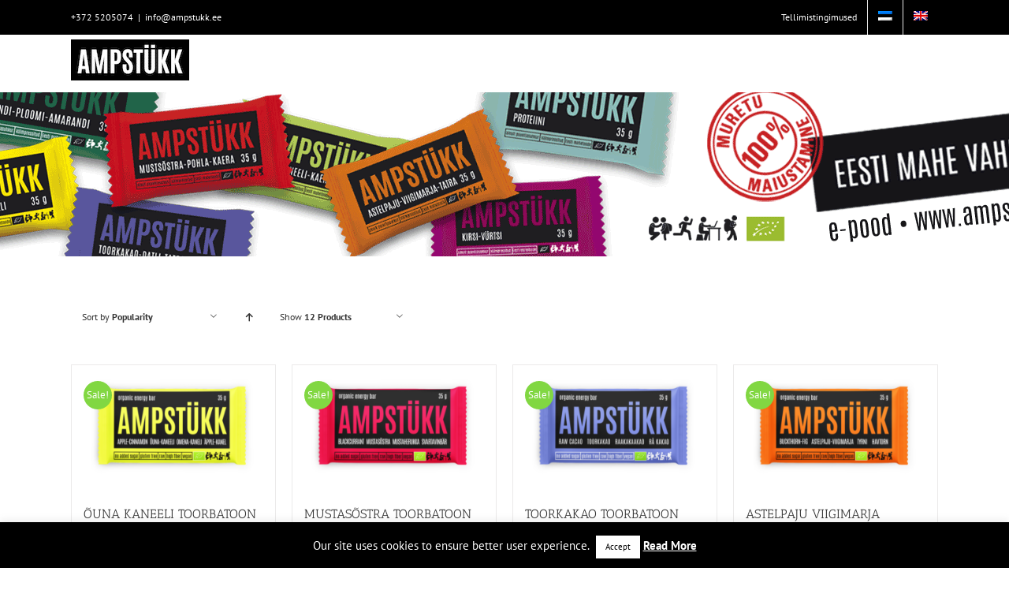

--- FILE ---
content_type: text/html; charset=UTF-8
request_url: https://www.ampstukk.ee/tootekategooria/toorbatoonid/?product_count=12
body_size: 20470
content:
<!DOCTYPE html>
<html class="avada-html-layout-wide avada-html-header-position-top avada-html-is-archive" lang="et" prefix="og: http://ogp.me/ns# fb: http://ogp.me/ns/fb#">
<head>
	<meta http-equiv="X-UA-Compatible" content="IE=edge" />
	<meta http-equiv="Content-Type" content="text/html; charset=utf-8"/>
	<meta name="viewport" content="width=device-width, initial-scale=1" />
	<title>Toorbatoonid &#8211; AMPSTÜKK</title>
<meta name='robots' content='max-image-preview:large' />
<link rel="alternate" hreflang="et" href="https://www.ampstukk.ee/product-category/toorbatoonid/" />
<link rel="alternate" hreflang="en-us" href="https://www.ampstukk.ee/en/product-category/raw-bars/" />
<link rel="alternate" hreflang="x-default" href="https://www.ampstukk.ee/product-category/toorbatoonid/" />
<!-- Google tag (gtag.js) consent mode dataLayer added by Site Kit -->
<script type="text/javascript" id="google_gtagjs-js-consent-mode-data-layer">
/* <![CDATA[ */
window.dataLayer = window.dataLayer || [];function gtag(){dataLayer.push(arguments);}
gtag('consent', 'default', {"ad_personalization":"denied","ad_storage":"denied","ad_user_data":"denied","analytics_storage":"denied","functionality_storage":"denied","security_storage":"denied","personalization_storage":"denied","region":["AT","BE","BG","CH","CY","CZ","DE","DK","EE","ES","FI","FR","GB","GR","HR","HU","IE","IS","IT","LI","LT","LU","LV","MT","NL","NO","PL","PT","RO","SE","SI","SK"],"wait_for_update":500});
window._googlesitekitConsentCategoryMap = {"statistics":["analytics_storage"],"marketing":["ad_storage","ad_user_data","ad_personalization"],"functional":["functionality_storage","security_storage"],"preferences":["personalization_storage"]};
window._googlesitekitConsents = {"ad_personalization":"denied","ad_storage":"denied","ad_user_data":"denied","analytics_storage":"denied","functionality_storage":"denied","security_storage":"denied","personalization_storage":"denied","region":["AT","BE","BG","CH","CY","CZ","DE","DK","EE","ES","FI","FR","GB","GR","HR","HU","IE","IS","IT","LI","LT","LU","LV","MT","NL","NO","PL","PT","RO","SE","SI","SK"],"wait_for_update":500};
/* ]]> */
</script>
<!-- End Google tag (gtag.js) consent mode dataLayer added by Site Kit -->
<link rel='dns-prefetch' href='//www.googletagmanager.com' />
<link rel="alternate" type="application/rss+xml" title="AMPSTÜKK &raquo; RSS" href="https://www.ampstukk.ee/feed/" />
<link rel="alternate" type="application/rss+xml" title="AMPSTÜKK &raquo; Kommentaaride RSS" href="https://www.ampstukk.ee/comments/feed/" />
					<link rel="shortcut icon" href="https://www.ampstukk.ee/wp-content/uploads/coconut.jpg" type="image/x-icon" />
		
		
		
				<link rel="alternate" type="application/rss+xml" title="AMPSTÜKK &raquo; Toorbatoonid Kategooria uudisevoog" href="https://www.ampstukk.ee/product-category/toorbatoonid/feed/" />
				
		<meta property="og:locale" content="et_EE"/>
		<meta property="og:type" content="article"/>
		<meta property="og:site_name" content="AMPSTÜKK"/>
		<meta property="og:title" content="  Tootekategooriad  Toorbatoonid"/>
				<meta property="og:url" content="https://www.ampstukk.ee/pood/toorbatoonid/ouna-kaneeli-toorbatoon/"/>
																				<meta property="og:image" content="https://www.ampstukk.ee/wp-content/uploads/4744081010010.png"/>
		<meta property="og:image:width" content="3000"/>
		<meta property="og:image:height" content="1834"/>
		<meta property="og:image:type" content="image/png"/>
				<style id='wp-img-auto-sizes-contain-inline-css' type='text/css'>
img:is([sizes=auto i],[sizes^="auto," i]){contain-intrinsic-size:3000px 1500px}
/*# sourceURL=wp-img-auto-sizes-contain-inline-css */
</style>
<link rel='stylesheet' id='dashicons-css' href='https://www.ampstukk.ee/wp-includes/css/dashicons.min.css?ver=982f8a93a781b3bdf1a1894ec9d11b6f' type='text/css' media='all' />
<link rel='stylesheet' id='wp-jquery-ui-dialog-css' href='https://www.ampstukk.ee/wp-includes/css/jquery-ui-dialog.min.css?ver=982f8a93a781b3bdf1a1894ec9d11b6f' type='text/css' media='all' />
<style id='wp-emoji-styles-inline-css' type='text/css'>

	img.wp-smiley, img.emoji {
		display: inline !important;
		border: none !important;
		box-shadow: none !important;
		height: 1em !important;
		width: 1em !important;
		margin: 0 0.07em !important;
		vertical-align: -0.1em !important;
		background: none !important;
		padding: 0 !important;
	}
/*# sourceURL=wp-emoji-styles-inline-css */
</style>
<link rel='stylesheet' id='cookie-law-info-css' href='https://www.ampstukk.ee/wp-content/plugins/cookie-law-info/legacy/public/css/cookie-law-info-public.css?ver=3.4.0' type='text/css' media='all' />
<link rel='stylesheet' id='cookie-law-info-gdpr-css' href='https://www.ampstukk.ee/wp-content/plugins/cookie-law-info/legacy/public/css/cookie-law-info-gdpr.css?ver=3.4.0' type='text/css' media='all' />
<style id='woocommerce-inline-inline-css' type='text/css'>
.woocommerce form .form-row .required { visibility: visible; }
/*# sourceURL=woocommerce-inline-inline-css */
</style>
<link rel='stylesheet' id='wpml-legacy-dropdown-0-css' href='https://www.ampstukk.ee/wp-content/plugins/sitepress-multilingual-cms/templates/language-switchers/legacy-dropdown/style.min.css?ver=1' type='text/css' media='all' />
<style id='wpml-legacy-dropdown-0-inline-css' type='text/css'>
.wpml-ls-statics-shortcode_actions, .wpml-ls-statics-shortcode_actions .wpml-ls-sub-menu, .wpml-ls-statics-shortcode_actions a {border-color:#cdcdcd;}.wpml-ls-statics-shortcode_actions a, .wpml-ls-statics-shortcode_actions .wpml-ls-sub-menu a, .wpml-ls-statics-shortcode_actions .wpml-ls-sub-menu a:link, .wpml-ls-statics-shortcode_actions li:not(.wpml-ls-current-language) .wpml-ls-link, .wpml-ls-statics-shortcode_actions li:not(.wpml-ls-current-language) .wpml-ls-link:link {color:#444444;background-color:#ffffff;}.wpml-ls-statics-shortcode_actions .wpml-ls-sub-menu a:hover,.wpml-ls-statics-shortcode_actions .wpml-ls-sub-menu a:focus, .wpml-ls-statics-shortcode_actions .wpml-ls-sub-menu a:link:hover, .wpml-ls-statics-shortcode_actions .wpml-ls-sub-menu a:link:focus {color:#000000;background-color:#eeeeee;}.wpml-ls-statics-shortcode_actions .wpml-ls-current-language > a {color:#444444;background-color:#ffffff;}.wpml-ls-statics-shortcode_actions .wpml-ls-current-language:hover>a, .wpml-ls-statics-shortcode_actions .wpml-ls-current-language>a:focus {color:#000000;background-color:#eeeeee;}
/*# sourceURL=wpml-legacy-dropdown-0-inline-css */
</style>
<link rel='stylesheet' id='wpml-menu-item-0-css' href='https://www.ampstukk.ee/wp-content/plugins/sitepress-multilingual-cms/templates/language-switchers/menu-item/style.min.css?ver=1' type='text/css' media='all' />
<link rel='stylesheet' id='child-style-css' href='https://www.ampstukk.ee/wp-content/themes/Avada-Child-Theme/style.css?ver=982f8a93a781b3bdf1a1894ec9d11b6f' type='text/css' media='all' />
<script type="text/javascript" src="https://www.ampstukk.ee/wp-includes/js/jquery/jquery.min.js?ver=3.7.1" id="jquery-core-js"></script>
<script type="text/javascript" src="https://www.ampstukk.ee/wp-includes/js/jquery/jquery-migrate.min.js?ver=3.4.1" id="jquery-migrate-js"></script>
<script type="text/javascript" id="wpml-cookie-js-extra">
/* <![CDATA[ */
var wpml_cookies = {"wp-wpml_current_language":{"value":"et","expires":1,"path":"/"}};
var wpml_cookies = {"wp-wpml_current_language":{"value":"et","expires":1,"path":"/"}};
//# sourceURL=wpml-cookie-js-extra
/* ]]> */
</script>
<script type="text/javascript" src="https://www.ampstukk.ee/wp-content/plugins/sitepress-multilingual-cms/res/js/cookies/language-cookie.js?ver=483900" id="wpml-cookie-js" defer="defer" data-wp-strategy="defer"></script>
<script type="text/javascript" id="cookie-law-info-js-extra">
/* <![CDATA[ */
var Cli_Data = {"nn_cookie_ids":[],"cookielist":[],"non_necessary_cookies":[],"ccpaEnabled":"","ccpaRegionBased":"","ccpaBarEnabled":"","strictlyEnabled":["necessary","obligatoire"],"ccpaType":"gdpr","js_blocking":"","custom_integration":"","triggerDomRefresh":"","secure_cookies":""};
var cli_cookiebar_settings = {"animate_speed_hide":"500","animate_speed_show":"500","background":"#000000","border":"#444","border_on":"","button_1_button_colour":"#ffffff","button_1_button_hover":"#cccccc","button_1_link_colour":"#000000","button_1_as_button":"1","button_1_new_win":"","button_2_button_colour":"#333","button_2_button_hover":"#292929","button_2_link_colour":"#ffffff","button_2_as_button":"","button_2_hidebar":"","button_3_button_colour":"#000","button_3_button_hover":"#000000","button_3_link_colour":"#fff","button_3_as_button":"1","button_3_new_win":"","button_4_button_colour":"#000","button_4_button_hover":"#000000","button_4_link_colour":"#fff","button_4_as_button":"1","button_7_button_colour":"#61a229","button_7_button_hover":"#4e8221","button_7_link_colour":"#fff","button_7_as_button":"1","button_7_new_win":"","font_family":"inherit","header_fix":"","notify_animate_hide":"","notify_animate_show":"","notify_div_id":"#cookie-law-info-bar","notify_position_horizontal":"right","notify_position_vertical":"bottom","scroll_close":"1","scroll_close_reload":"","accept_close_reload":"","reject_close_reload":"","showagain_tab":"","showagain_background":"#fff","showagain_border":"#000","showagain_div_id":"#cookie-law-info-again","showagain_x_position":"100px","text":"#ffffff","show_once_yn":"1","show_once":"10000","logging_on":"","as_popup":"","popup_overlay":"1","bar_heading_text":"","cookie_bar_as":"banner","popup_showagain_position":"bottom-right","widget_position":"left"};
var log_object = {"ajax_url":"https://www.ampstukk.ee/wp-admin/admin-ajax.php"};
//# sourceURL=cookie-law-info-js-extra
/* ]]> */
</script>
<script type="text/javascript" src="https://www.ampstukk.ee/wp-content/plugins/cookie-law-info/legacy/public/js/cookie-law-info-public.js?ver=3.4.0" id="cookie-law-info-js"></script>
<script type="text/javascript" src="https://www.ampstukk.ee/wp-content/plugins/woocommerce/assets/js/jquery-blockui/jquery.blockUI.min.js?ver=2.7.0-wc.10.4.3" id="wc-jquery-blockui-js" defer="defer" data-wp-strategy="defer"></script>
<script type="text/javascript" id="wc-add-to-cart-js-extra">
/* <![CDATA[ */
var wc_add_to_cart_params = {"ajax_url":"/wp-admin/admin-ajax.php","wc_ajax_url":"/?wc-ajax=%%endpoint%%","i18n_view_cart":"Vaata ostukorvi","cart_url":"https://www.ampstukk.ee/ostukorv/","is_cart":"","cart_redirect_after_add":"no"};
//# sourceURL=wc-add-to-cart-js-extra
/* ]]> */
</script>
<script type="text/javascript" src="https://www.ampstukk.ee/wp-content/plugins/woocommerce/assets/js/frontend/add-to-cart.min.js?ver=10.4.3" id="wc-add-to-cart-js" defer="defer" data-wp-strategy="defer"></script>
<script type="text/javascript" src="https://www.ampstukk.ee/wp-content/plugins/woocommerce/assets/js/js-cookie/js.cookie.min.js?ver=2.1.4-wc.10.4.3" id="wc-js-cookie-js" defer="defer" data-wp-strategy="defer"></script>
<script type="text/javascript" id="woocommerce-js-extra">
/* <![CDATA[ */
var woocommerce_params = {"ajax_url":"/wp-admin/admin-ajax.php","wc_ajax_url":"/?wc-ajax=%%endpoint%%","i18n_password_show":"Show password","i18n_password_hide":"Hide password"};
//# sourceURL=woocommerce-js-extra
/* ]]> */
</script>
<script type="text/javascript" src="https://www.ampstukk.ee/wp-content/plugins/woocommerce/assets/js/frontend/woocommerce.min.js?ver=10.4.3" id="woocommerce-js" defer="defer" data-wp-strategy="defer"></script>
<script type="text/javascript" src="https://www.ampstukk.ee/wp-content/plugins/sitepress-multilingual-cms/templates/language-switchers/legacy-dropdown/script.min.js?ver=1" id="wpml-legacy-dropdown-0-js"></script>

<!-- Google tag (gtag.js) snippet added by Site Kit -->
<!-- Google Analytics snippet added by Site Kit -->
<script type="text/javascript" src="https://www.googletagmanager.com/gtag/js?id=GT-K5QNZP9" id="google_gtagjs-js" async></script>
<script type="text/javascript" id="google_gtagjs-js-after">
/* <![CDATA[ */
window.dataLayer = window.dataLayer || [];function gtag(){dataLayer.push(arguments);}
gtag("set","linker",{"domains":["www.ampstukk.ee"]});
gtag("js", new Date());
gtag("set", "developer_id.dZTNiMT", true);
gtag("config", "GT-K5QNZP9");
//# sourceURL=google_gtagjs-js-after
/* ]]> */
</script>
<link rel="https://api.w.org/" href="https://www.ampstukk.ee/wp-json/" /><link rel="alternate" title="JSON" type="application/json" href="https://www.ampstukk.ee/wp-json/wp/v2/product_cat/176" /><link rel="EditURI" type="application/rsd+xml" title="RSD" href="https://www.ampstukk.ee/xmlrpc.php?rsd" />

<meta name="generator" content="WPML ver:4.8.3 stt:1,15;" />
<meta name="generator" content="Site Kit by Google 1.171.0" /><link rel="preload" href="https://www.ampstukk.ee/wp-content/themes/Avada/includes/lib/assets/fonts/icomoon/awb-icons.woff" as="font" type="font/woff" crossorigin><link rel="preload" href="https://fonts.gstatic.com/s/anticslab/v17/bWt97fPFfRzkCa9Jlp6IacVcXA.woff2" as="font" type="font/woff2" crossorigin><link rel="preload" href="https://fonts.gstatic.com/s/ptsans/v18/jizaRExUiTo99u79D0KExQ.woff2" as="font" type="font/woff2" crossorigin><style type="text/css" id="css-fb-visibility">@media screen and (max-width: 640px){.fusion-no-small-visibility{display:none !important;}body .sm-text-align-center{text-align:center !important;}body .sm-text-align-left{text-align:left !important;}body .sm-text-align-right{text-align:right !important;}body .sm-flex-align-center{justify-content:center !important;}body .sm-flex-align-flex-start{justify-content:flex-start !important;}body .sm-flex-align-flex-end{justify-content:flex-end !important;}body .sm-mx-auto{margin-left:auto !important;margin-right:auto !important;}body .sm-ml-auto{margin-left:auto !important;}body .sm-mr-auto{margin-right:auto !important;}body .fusion-absolute-position-small{position:absolute;top:auto;width:100%;}.awb-sticky.awb-sticky-small{ position: sticky; top: var(--awb-sticky-offset,0); }}@media screen and (min-width: 641px) and (max-width: 1024px){.fusion-no-medium-visibility{display:none !important;}body .md-text-align-center{text-align:center !important;}body .md-text-align-left{text-align:left !important;}body .md-text-align-right{text-align:right !important;}body .md-flex-align-center{justify-content:center !important;}body .md-flex-align-flex-start{justify-content:flex-start !important;}body .md-flex-align-flex-end{justify-content:flex-end !important;}body .md-mx-auto{margin-left:auto !important;margin-right:auto !important;}body .md-ml-auto{margin-left:auto !important;}body .md-mr-auto{margin-right:auto !important;}body .fusion-absolute-position-medium{position:absolute;top:auto;width:100%;}.awb-sticky.awb-sticky-medium{ position: sticky; top: var(--awb-sticky-offset,0); }}@media screen and (min-width: 1025px){.fusion-no-large-visibility{display:none !important;}body .lg-text-align-center{text-align:center !important;}body .lg-text-align-left{text-align:left !important;}body .lg-text-align-right{text-align:right !important;}body .lg-flex-align-center{justify-content:center !important;}body .lg-flex-align-flex-start{justify-content:flex-start !important;}body .lg-flex-align-flex-end{justify-content:flex-end !important;}body .lg-mx-auto{margin-left:auto !important;margin-right:auto !important;}body .lg-ml-auto{margin-left:auto !important;}body .lg-mr-auto{margin-right:auto !important;}body .fusion-absolute-position-large{position:absolute;top:auto;width:100%;}.awb-sticky.awb-sticky-large{ position: sticky; top: var(--awb-sticky-offset,0); }}</style>	<noscript><style>.woocommerce-product-gallery{ opacity: 1 !important; }</style></noscript>
			<style type="text/css" id="wp-custom-css">
			.grecaptcha-badge { 
    visibility: hidden !important;
}
a.button.product_type_variable.add_to_cart_button {
    display: none !important;
}

a.show_details_button {
    display: none !important;
}		</style>
				<script type="text/javascript">
			var doc = document.documentElement;
			doc.setAttribute( 'data-useragent', navigator.userAgent );
		</script>
		
	<link rel='stylesheet' id='wc-blocks-style-css' href='https://www.ampstukk.ee/wp-content/plugins/woocommerce/assets/client/blocks/wc-blocks.css?ver=wc-10.4.3' type='text/css' media='all' />
<style id='global-styles-inline-css' type='text/css'>
:root{--wp--preset--aspect-ratio--square: 1;--wp--preset--aspect-ratio--4-3: 4/3;--wp--preset--aspect-ratio--3-4: 3/4;--wp--preset--aspect-ratio--3-2: 3/2;--wp--preset--aspect-ratio--2-3: 2/3;--wp--preset--aspect-ratio--16-9: 16/9;--wp--preset--aspect-ratio--9-16: 9/16;--wp--preset--color--black: #000000;--wp--preset--color--cyan-bluish-gray: #abb8c3;--wp--preset--color--white: #ffffff;--wp--preset--color--pale-pink: #f78da7;--wp--preset--color--vivid-red: #cf2e2e;--wp--preset--color--luminous-vivid-orange: #ff6900;--wp--preset--color--luminous-vivid-amber: #fcb900;--wp--preset--color--light-green-cyan: #7bdcb5;--wp--preset--color--vivid-green-cyan: #00d084;--wp--preset--color--pale-cyan-blue: #8ed1fc;--wp--preset--color--vivid-cyan-blue: #0693e3;--wp--preset--color--vivid-purple: #9b51e0;--wp--preset--color--awb-color-1: rgba(255,255,255,1);--wp--preset--color--awb-color-2: rgba(246,246,246,1);--wp--preset--color--awb-color-3: rgba(235,234,234,1);--wp--preset--color--awb-color-4: rgba(160,206,78,1);--wp--preset--color--awb-color-5: rgba(129,215,66,1);--wp--preset--color--awb-color-6: rgba(116,116,116,1);--wp--preset--color--awb-color-7: rgba(51,51,51,1);--wp--preset--color--awb-color-8: rgba(0,0,0,1);--wp--preset--color--awb-color-custom-10: rgba(224,222,222,1);--wp--preset--color--awb-color-custom-11: rgba(235,234,234,0.8);--wp--preset--color--awb-color-custom-12: rgba(232,232,232,1);--wp--preset--color--awb-color-custom-13: rgba(235,235,235,1);--wp--preset--gradient--vivid-cyan-blue-to-vivid-purple: linear-gradient(135deg,rgb(6,147,227) 0%,rgb(155,81,224) 100%);--wp--preset--gradient--light-green-cyan-to-vivid-green-cyan: linear-gradient(135deg,rgb(122,220,180) 0%,rgb(0,208,130) 100%);--wp--preset--gradient--luminous-vivid-amber-to-luminous-vivid-orange: linear-gradient(135deg,rgb(252,185,0) 0%,rgb(255,105,0) 100%);--wp--preset--gradient--luminous-vivid-orange-to-vivid-red: linear-gradient(135deg,rgb(255,105,0) 0%,rgb(207,46,46) 100%);--wp--preset--gradient--very-light-gray-to-cyan-bluish-gray: linear-gradient(135deg,rgb(238,238,238) 0%,rgb(169,184,195) 100%);--wp--preset--gradient--cool-to-warm-spectrum: linear-gradient(135deg,rgb(74,234,220) 0%,rgb(151,120,209) 20%,rgb(207,42,186) 40%,rgb(238,44,130) 60%,rgb(251,105,98) 80%,rgb(254,248,76) 100%);--wp--preset--gradient--blush-light-purple: linear-gradient(135deg,rgb(255,206,236) 0%,rgb(152,150,240) 100%);--wp--preset--gradient--blush-bordeaux: linear-gradient(135deg,rgb(254,205,165) 0%,rgb(254,45,45) 50%,rgb(107,0,62) 100%);--wp--preset--gradient--luminous-dusk: linear-gradient(135deg,rgb(255,203,112) 0%,rgb(199,81,192) 50%,rgb(65,88,208) 100%);--wp--preset--gradient--pale-ocean: linear-gradient(135deg,rgb(255,245,203) 0%,rgb(182,227,212) 50%,rgb(51,167,181) 100%);--wp--preset--gradient--electric-grass: linear-gradient(135deg,rgb(202,248,128) 0%,rgb(113,206,126) 100%);--wp--preset--gradient--midnight: linear-gradient(135deg,rgb(2,3,129) 0%,rgb(40,116,252) 100%);--wp--preset--font-size--small: 9.75px;--wp--preset--font-size--medium: 20px;--wp--preset--font-size--large: 19.5px;--wp--preset--font-size--x-large: 42px;--wp--preset--font-size--normal: 13px;--wp--preset--font-size--xlarge: 26px;--wp--preset--font-size--huge: 39px;--wp--preset--spacing--20: 0.44rem;--wp--preset--spacing--30: 0.67rem;--wp--preset--spacing--40: 1rem;--wp--preset--spacing--50: 1.5rem;--wp--preset--spacing--60: 2.25rem;--wp--preset--spacing--70: 3.38rem;--wp--preset--spacing--80: 5.06rem;--wp--preset--shadow--natural: 6px 6px 9px rgba(0, 0, 0, 0.2);--wp--preset--shadow--deep: 12px 12px 50px rgba(0, 0, 0, 0.4);--wp--preset--shadow--sharp: 6px 6px 0px rgba(0, 0, 0, 0.2);--wp--preset--shadow--outlined: 6px 6px 0px -3px rgb(255, 255, 255), 6px 6px rgb(0, 0, 0);--wp--preset--shadow--crisp: 6px 6px 0px rgb(0, 0, 0);}:where(.is-layout-flex){gap: 0.5em;}:where(.is-layout-grid){gap: 0.5em;}body .is-layout-flex{display: flex;}.is-layout-flex{flex-wrap: wrap;align-items: center;}.is-layout-flex > :is(*, div){margin: 0;}body .is-layout-grid{display: grid;}.is-layout-grid > :is(*, div){margin: 0;}:where(.wp-block-columns.is-layout-flex){gap: 2em;}:where(.wp-block-columns.is-layout-grid){gap: 2em;}:where(.wp-block-post-template.is-layout-flex){gap: 1.25em;}:where(.wp-block-post-template.is-layout-grid){gap: 1.25em;}.has-black-color{color: var(--wp--preset--color--black) !important;}.has-cyan-bluish-gray-color{color: var(--wp--preset--color--cyan-bluish-gray) !important;}.has-white-color{color: var(--wp--preset--color--white) !important;}.has-pale-pink-color{color: var(--wp--preset--color--pale-pink) !important;}.has-vivid-red-color{color: var(--wp--preset--color--vivid-red) !important;}.has-luminous-vivid-orange-color{color: var(--wp--preset--color--luminous-vivid-orange) !important;}.has-luminous-vivid-amber-color{color: var(--wp--preset--color--luminous-vivid-amber) !important;}.has-light-green-cyan-color{color: var(--wp--preset--color--light-green-cyan) !important;}.has-vivid-green-cyan-color{color: var(--wp--preset--color--vivid-green-cyan) !important;}.has-pale-cyan-blue-color{color: var(--wp--preset--color--pale-cyan-blue) !important;}.has-vivid-cyan-blue-color{color: var(--wp--preset--color--vivid-cyan-blue) !important;}.has-vivid-purple-color{color: var(--wp--preset--color--vivid-purple) !important;}.has-black-background-color{background-color: var(--wp--preset--color--black) !important;}.has-cyan-bluish-gray-background-color{background-color: var(--wp--preset--color--cyan-bluish-gray) !important;}.has-white-background-color{background-color: var(--wp--preset--color--white) !important;}.has-pale-pink-background-color{background-color: var(--wp--preset--color--pale-pink) !important;}.has-vivid-red-background-color{background-color: var(--wp--preset--color--vivid-red) !important;}.has-luminous-vivid-orange-background-color{background-color: var(--wp--preset--color--luminous-vivid-orange) !important;}.has-luminous-vivid-amber-background-color{background-color: var(--wp--preset--color--luminous-vivid-amber) !important;}.has-light-green-cyan-background-color{background-color: var(--wp--preset--color--light-green-cyan) !important;}.has-vivid-green-cyan-background-color{background-color: var(--wp--preset--color--vivid-green-cyan) !important;}.has-pale-cyan-blue-background-color{background-color: var(--wp--preset--color--pale-cyan-blue) !important;}.has-vivid-cyan-blue-background-color{background-color: var(--wp--preset--color--vivid-cyan-blue) !important;}.has-vivid-purple-background-color{background-color: var(--wp--preset--color--vivid-purple) !important;}.has-black-border-color{border-color: var(--wp--preset--color--black) !important;}.has-cyan-bluish-gray-border-color{border-color: var(--wp--preset--color--cyan-bluish-gray) !important;}.has-white-border-color{border-color: var(--wp--preset--color--white) !important;}.has-pale-pink-border-color{border-color: var(--wp--preset--color--pale-pink) !important;}.has-vivid-red-border-color{border-color: var(--wp--preset--color--vivid-red) !important;}.has-luminous-vivid-orange-border-color{border-color: var(--wp--preset--color--luminous-vivid-orange) !important;}.has-luminous-vivid-amber-border-color{border-color: var(--wp--preset--color--luminous-vivid-amber) !important;}.has-light-green-cyan-border-color{border-color: var(--wp--preset--color--light-green-cyan) !important;}.has-vivid-green-cyan-border-color{border-color: var(--wp--preset--color--vivid-green-cyan) !important;}.has-pale-cyan-blue-border-color{border-color: var(--wp--preset--color--pale-cyan-blue) !important;}.has-vivid-cyan-blue-border-color{border-color: var(--wp--preset--color--vivid-cyan-blue) !important;}.has-vivid-purple-border-color{border-color: var(--wp--preset--color--vivid-purple) !important;}.has-vivid-cyan-blue-to-vivid-purple-gradient-background{background: var(--wp--preset--gradient--vivid-cyan-blue-to-vivid-purple) !important;}.has-light-green-cyan-to-vivid-green-cyan-gradient-background{background: var(--wp--preset--gradient--light-green-cyan-to-vivid-green-cyan) !important;}.has-luminous-vivid-amber-to-luminous-vivid-orange-gradient-background{background: var(--wp--preset--gradient--luminous-vivid-amber-to-luminous-vivid-orange) !important;}.has-luminous-vivid-orange-to-vivid-red-gradient-background{background: var(--wp--preset--gradient--luminous-vivid-orange-to-vivid-red) !important;}.has-very-light-gray-to-cyan-bluish-gray-gradient-background{background: var(--wp--preset--gradient--very-light-gray-to-cyan-bluish-gray) !important;}.has-cool-to-warm-spectrum-gradient-background{background: var(--wp--preset--gradient--cool-to-warm-spectrum) !important;}.has-blush-light-purple-gradient-background{background: var(--wp--preset--gradient--blush-light-purple) !important;}.has-blush-bordeaux-gradient-background{background: var(--wp--preset--gradient--blush-bordeaux) !important;}.has-luminous-dusk-gradient-background{background: var(--wp--preset--gradient--luminous-dusk) !important;}.has-pale-ocean-gradient-background{background: var(--wp--preset--gradient--pale-ocean) !important;}.has-electric-grass-gradient-background{background: var(--wp--preset--gradient--electric-grass) !important;}.has-midnight-gradient-background{background: var(--wp--preset--gradient--midnight) !important;}.has-small-font-size{font-size: var(--wp--preset--font-size--small) !important;}.has-medium-font-size{font-size: var(--wp--preset--font-size--medium) !important;}.has-large-font-size{font-size: var(--wp--preset--font-size--large) !important;}.has-x-large-font-size{font-size: var(--wp--preset--font-size--x-large) !important;}
/*# sourceURL=global-styles-inline-css */
</style>
<link rel='stylesheet' id='fusion-dynamic-css-css' href='https://www.ampstukk.ee/wp-content/uploads/fusion-styles/eff629e34db522b8dcd00ade666803c3.min.css?ver=3.11.10' type='text/css' media='all' />
<link rel='stylesheet' id='mailpoet_public-css' href='https://www.ampstukk.ee/wp-content/plugins/mailpoet/assets/dist/css/mailpoet-public.eb66e3ab.css?ver=982f8a93a781b3bdf1a1894ec9d11b6f' type='text/css' media='all' />
</head>

<body class="archive tax-product_cat term-toorbatoonid term-176 wp-theme-Avada wp-child-theme-Avada-Child-Theme theme-Avada woocommerce woocommerce-page woocommerce-no-js fusion-image-hovers fusion-pagination-sizing fusion-button_type-flat fusion-button_span-no fusion-button_gradient-linear avada-image-rollover-circle-yes avada-image-rollover-yes avada-image-rollover-direction-left fusion-body ltr no-tablet-sticky-header no-mobile-sticky-header no-mobile-slidingbar no-mobile-totop fusion-disable-outline fusion-sub-menu-fade mobile-logo-pos-center layout-wide-mode avada-has-boxed-modal-shadow-none layout-scroll-offset-full avada-has-zero-margin-offset-top fusion-top-header menu-text-align-center fusion-woo-product-design-classic fusion-woo-shop-page-columns-3 fusion-woo-related-columns-4 fusion-woo-archive-page-columns-4 fusion-woocommerce-equal-heights avada-has-woo-gallery-disabled woo-sale-badge-circle woo-outofstock-badge-top_bar mobile-menu-design-modern fusion-show-pagination-text fusion-header-layout-v3 avada-responsive avada-footer-fx-none avada-menu-highlight-style-bar fusion-search-form-clean fusion-main-menu-search-overlay fusion-avatar-circle avada-sticky-shrinkage avada-dropdown-styles avada-blog-layout-medium alternate avada-blog-archive-layout-medium alternate avada-header-shadow-no avada-menu-icon-position-left avada-has-megamenu-shadow avada-has-mainmenu-dropdown-divider avada-has-pagetitle-bg-full avada-has-mobile-menu-search avada-has-main-nav-search-icon avada-has-breadcrumb-mobile-hidden avada-has-titlebar-bar_and_content avada-has-pagination-padding avada-flyout-menu-direction-fade avada-ec-views-v1" data-awb-post-id="884">
		<a class="skip-link screen-reader-text" href="#content">Skip to content</a>

	<div id="boxed-wrapper">
		
		<div id="wrapper" class="fusion-wrapper">
			<div id="home" style="position:relative;top:-1px;"></div>
							
					
			<header class="fusion-header-wrapper">
				<div class="fusion-header-v3 fusion-logo-alignment fusion-logo-center fusion-sticky-menu- fusion-sticky-logo- fusion-mobile-logo-1  fusion-mobile-menu-design-modern">
					
<div class="fusion-secondary-header">
	<div class="fusion-row">
					<div class="fusion-alignleft">
				<div class="fusion-contact-info"><span class="fusion-contact-info-phone-number">+372 5205074</span><span class="fusion-header-separator">|</span><span class="fusion-contact-info-email-address"><a href="mailto:i&#110;fo&#64;a&#109;ps&#116;uk&#107;.&#101;&#101;">i&#110;fo&#64;a&#109;ps&#116;uk&#107;.&#101;&#101;</a></span></div>			</div>
							<div class="fusion-alignright">
				<nav class="fusion-secondary-menu" role="navigation" aria-label="Secondary Menu"><ul id="menu-ulemine-menuu" class="menu"><li  id="menu-item-1034"  class="menu-item menu-item-type-post_type menu-item-object-page menu-item-1034"  data-item-id="1034"><a  href="https://www.ampstukk.ee/tellimistingimused/" class="fusion-bar-highlight"><span class="menu-text">Tellimistingimused</span></a></li><li  id="menu-item-wpml-ls-31-et"  class="menu-item-language menu-item-language-current menu-item wpml-ls-slot-31 wpml-ls-item wpml-ls-item-et wpml-ls-current-language wpml-ls-menu-item wpml-ls-first-item menu-item-type-wpml_ls_menu_item menu-item-object-wpml_ls_menu_item menu-item-wpml-ls-31-et"  data-classes="menu-item-language" data-item-id="wpml-ls-31-et"><a  href="https://www.ampstukk.ee/product-category/toorbatoonid/" class="fusion-bar-highlight wpml-ls-link" role="menuitem"><span class="menu-text"><img
            class="wpml-ls-flag"
            src="https://www.ampstukk.ee/wp-content/plugins/sitepress-multilingual-cms/res/flags/et.png"
            alt="Eesti"
            
            
    /></span></a></li><li  id="menu-item-wpml-ls-31-en"  class="menu-item-language menu-item wpml-ls-slot-31 wpml-ls-item wpml-ls-item-en wpml-ls-menu-item wpml-ls-last-item menu-item-type-wpml_ls_menu_item menu-item-object-wpml_ls_menu_item menu-item-wpml-ls-31-en"  data-classes="menu-item-language" data-item-id="wpml-ls-31-en"><a  title="Switch to English" href="https://www.ampstukk.ee/en/product-category/raw-bars/" class="fusion-bar-highlight wpml-ls-link" aria-label="Switch to English" role="menuitem"><span class="menu-text"><img
            class="wpml-ls-flag"
            src="https://www.ampstukk.ee/wp-content/plugins/sitepress-multilingual-cms/res/flags/en.png"
            alt="English"
            
            
    /></span></a></li></ul></nav><nav class="fusion-mobile-nav-holder fusion-mobile-menu-text-align-left" aria-label="Secondary Mobile Menu"></nav>			</div>
			</div>
</div>
<div class="fusion-header-sticky-height"></div>
<div class="fusion-header">
	<div class="fusion-row">
					<div class="fusion-logo" data-margin-top="5px" data-margin-bottom="5px" data-margin-left="0px" data-margin-right="0px">
			<a class="fusion-logo-link"  href="https://www.ampstukk.ee/" >

						<!-- standard logo -->
			<img src="https://www.ampstukk.ee/wp-content/uploads/ampstukk-3.png" srcset="https://www.ampstukk.ee/wp-content/uploads/ampstukk-3.png 1x" width="150" height="52" alt="AMPSTÜKK Logo" data-retina_logo_url="" class="fusion-standard-logo" />

											<!-- mobile logo -->
				<img src="https://www.ampstukk.ee/wp-content/uploads/ampstukk-3.png" srcset="https://www.ampstukk.ee/wp-content/uploads/ampstukk-3.png 1x" width="150" height="52" alt="AMPSTÜKK Logo" data-retina_logo_url="" class="fusion-mobile-logo" />
			
					</a>
		</div>		<nav class="fusion-main-menu" aria-label="Main Menu"><div class="fusion-overlay-search">		<form role="search" class="searchform fusion-search-form  fusion-search-form-clean" method="get" action="https://www.ampstukk.ee/">
			<div class="fusion-search-form-content">

				
				<div class="fusion-search-field search-field">
					<label><span class="screen-reader-text">Search for:</span>
													<input type="search" value="" name="s" class="s" placeholder="Otsing..." required aria-required="true" aria-label="Otsing..."/>
											</label>
				</div>
				<div class="fusion-search-button search-button">
					<input type="submit" class="fusion-search-submit searchsubmit" aria-label="Search" value="&#xf002;" />
									</div>

				
			</div>


			
		</form>
		<div class="fusion-search-spacer"></div><a href="#" role="button" aria-label="Close Search" class="fusion-close-search"></a></div><ul id="menu-menuu" class="fusion-menu"><li  id="menu-item-326"  class="menu-item menu-item-type-post_type menu-item-object-page menu-item-home menu-item-326"  data-item-id="326"><a  href="https://www.ampstukk.ee/" class="fusion-bar-highlight"><span class="menu-text">TOORBATOONID</span></a></li><li  id="menu-item-2878"  class="menu-item menu-item-type-post_type menu-item-object-page menu-item-2878"  data-item-id="2878"><a  href="https://www.ampstukk.ee/kust-osta/" class="fusion-bar-highlight"><span class="menu-text">KUST OSTA?</span></a></li><li  id="menu-item-2859"  class="menu-item menu-item-type-post_type menu-item-object-page menu-item-2859"  data-item-id="2859"><a  href="https://www.ampstukk.ee/lugu-ampstukist/" class="fusion-bar-highlight"><span class="menu-text">LUGU AMPSTÜKIST</span></a></li><li  id="menu-item-330"  class="menu-item menu-item-type-taxonomy menu-item-object-category menu-item-330"  data-item-id="330"><a  href="https://www.ampstukk.ee/category/blogi/" class="fusion-bar-highlight"><span class="menu-text">BLOGI</span></a></li><li  id="menu-item-20109"  class="menu-item menu-item-type-post_type menu-item-object-page menu-item-20109"  data-item-id="20109"><a  href="https://www.ampstukk.ee/kontakt/" class="fusion-bar-highlight"><span class="menu-text">KONTAKT</span></a></li><li class="menu-item fusion-dropdown-menu menu-item-has-children fusion-custom-menu-item fusion-menu-login-box"><a href="https://www.ampstukk.ee/minu-konto/" aria-haspopup="true" class="fusion-bar-highlight"><span class="menu-text">Minu konto</span></a><div class="fusion-custom-menu-item-contents"><form action="https://www.ampstukk.ee/wp-login.php" name="loginform" method="post"><p><input type="text" class="input-text" name="log" id="username-menuu-697c65e7eba7c" value="" placeholder="Username" /></p><p><input type="password" class="input-text" name="pwd" id="password-menuu-697c65e7eba7c" value="" placeholder="Password" /></p><p class="fusion-remember-checkbox"><label for="fusion-menu-login-box-rememberme-menuu-697c65e7eba7c"><input name="rememberme" type="checkbox" id="fusion-menu-login-box-rememberme" value="forever"> Remember Me</label></p><input type="hidden" name="fusion_woo_login_box" value="true" /><p class="fusion-login-box-submit"><input type="submit" name="wp-submit" id="wp-submit-menuu-697c65e7eba7c" class="button button-small default comment-submit" value="Log In"><input type="hidden" name="redirect" value=""></p></form><a class="fusion-menu-login-box-register" href="https://www.ampstukk.ee/minu-konto/" title="Register">Register</a></div></li><li class="fusion-custom-menu-item fusion-menu-cart fusion-main-menu-cart fusion-widget-cart-counter"><a class="fusion-main-menu-icon fusion-bar-highlight" href="https://www.ampstukk.ee/ostukorv/"><span class="menu-text" aria-label="Vaata ostukorvi"></span></a></li><li class="fusion-custom-menu-item fusion-main-menu-search fusion-search-overlay"><a class="fusion-main-menu-icon fusion-bar-highlight" href="#" aria-label="Search" data-title="Search" title="Search" role="button" aria-expanded="false"></a></li></ul></nav>	<div class="fusion-mobile-menu-icons">
							<a href="#" class="fusion-icon awb-icon-bars" aria-label="Toggle mobile menu" aria-expanded="false"></a>
		
					<a href="#" class="fusion-icon awb-icon-search" aria-label="Toggle mobile search"></a>
		
		
					<a href="https://www.ampstukk.ee/ostukorv/" class="fusion-icon awb-icon-shopping-cart"  aria-label="Toggle mobile cart"></a>
			</div>

<nav class="fusion-mobile-nav-holder fusion-mobile-menu-text-align-left" aria-label="Main Menu Mobile"></nav>

		
<div class="fusion-clearfix"></div>
<div class="fusion-mobile-menu-search">
			<form role="search" class="searchform fusion-search-form  fusion-search-form-clean" method="get" action="https://www.ampstukk.ee/">
			<div class="fusion-search-form-content">

				
				<div class="fusion-search-field search-field">
					<label><span class="screen-reader-text">Search for:</span>
													<input type="search" value="" name="s" class="s" placeholder="Otsing..." required aria-required="true" aria-label="Otsing..."/>
											</label>
				</div>
				<div class="fusion-search-button search-button">
					<input type="submit" class="fusion-search-submit searchsubmit" aria-label="Search" value="&#xf002;" />
									</div>

				
			</div>


			
		</form>
		</div>
			</div>
</div>
				</div>
				<div class="fusion-clearfix"></div>
			</header>
								
							<div id="sliders-container" class="fusion-slider-visibility">
					</div>
				
					
							
			<section class="avada-page-titlebar-wrapper" aria-label="Page Title Bar">
	<div class="fusion-page-title-bar fusion-page-title-bar-breadcrumbs fusion-page-title-bar-center">
		<div class="fusion-page-title-row">
			<div class="fusion-page-title-wrapper">
				<div class="fusion-page-title-captions">

					
																
				</div>

				
			</div>
		</div>
	</div>
</section>

						<main id="main" class="clearfix ">
				<div class="fusion-row" style="">
		<div class="woocommerce-container">
			<section id="content" class=" full-width" style="width: 100%;">
		<header class="woocommerce-products-header">
	
	</header>
<div class="woocommerce-notices-wrapper"></div>
<div class="catalog-ordering fusion-clearfix">
			<div class="orderby-order-container">
			<ul class="orderby order-dropdown">
				<li>
					<span class="current-li">
						<span class="current-li-content">
														<a aria-haspopup="true">Sort by <strong>Popularity</strong></a>
						</span>
					</span>
					<ul>
																		<li class="">
														<a href="?product_count=12&product_orderby=name">Sort by <strong>Name</strong></a>
						</li>
						<li class="">
														<a href="?product_count=12&product_orderby=price">Sort by <strong>Price</strong></a>
						</li>
						<li class="">
														<a href="?product_count=12&product_orderby=date">Sort by <strong>Date</strong></a>
						</li>
						<li class="current">
														<a href="?product_count=12&product_orderby=popularity">Sort by <strong>Popularity</strong></a>
						</li>

													<li class="">
																<a href="?product_count=12&product_orderby=rating">Sort by <strong>Rating</strong></a>
							</li>
											</ul>
				</li>
			</ul>

			<ul class="order">
															<li class="desc"><a aria-label="Ascending order" aria-haspopup="true" href="?product_count=12&product_order=asc"><i class="awb-icon-arrow-down2 icomoon-up" aria-hidden="true"></i></a></li>
												</ul>
		</div>

		<ul class="sort-count order-dropdown">
			<li>
				<span class="current-li">
					<a aria-haspopup="true">
						Show <strong>12 Products</strong>						</a>
					</span>
				<ul>
					<li class="current">
						<a href="?product_count=12">
							Show <strong>12 Products</strong>						</a>
					</li>
					<li class="">
						<a href="?product_count=24">
							Show <strong>24 Products</strong>						</a>
					</li>
					<li class="">
						<a href="?product_count=36">
							Show <strong>36 Products</strong>						</a>
					</li>
				</ul>
			</li>
		</ul>
	
									</div>
<ul class="products clearfix products-4">
<li class="product type-product post-884 status-publish first instock product_cat-toorbatoonid product_tag-ampstukk-et product_tag-batoon-et product_tag-bio-et product_tag-ei-ole-lisatud-suhkrut product_tag-energia product_tag-fitness-et product_tag-fosfori-et product_tag-ilma-lisatud-suhkruta-et product_tag-kaaliumi-et product_tag-kodumaine product_tag-kuumtootlemata product_tag-laktoosivaba product_tag-looduslik product_tag-magneesiumi-et product_tag-mahe-et product_tag-naturaalne product_tag-oko-et product_tag-piimavaba product_tag-sailitusainete-vaba product_tag-sailitusainetevaba product_tag-snak product_tag-suhkruvaba-et product_tag-superfood product_tag-suupiste product_tag-toodetud-eestis product_tag-toor-batoon product_tag-toorbatoon product_tag-vahepala product_tag-vegan-et has-post-thumbnail sale taxable shipping-taxable purchasable product-type-variable has-default-attributes product-grid-view">
	<div class="fusion-product-wrapper">
<a href="https://www.ampstukk.ee/pood/toorbatoonid/ouna-kaneeli-toorbatoon/" class="product-images" aria-label="ÕUNA KANEELI TOORBATOON">
<div class="fusion-woo-badges-wrapper">

	<span class="onsale">Sale!</span>
	</div><div class="featured-image">
		<img width="500" height="306" src="https://www.ampstukk.ee/wp-content/uploads/4744081010010-500x306.png" class="attachment-woocommerce_thumbnail size-woocommerce_thumbnail lazyload wp-post-image" alt="" decoding="async" fetchpriority="high" srcset="data:image/svg+xml,%3Csvg%20xmlns%3D%27http%3A%2F%2Fwww.w3.org%2F2000%2Fsvg%27%20width%3D%273000%27%20height%3D%271834%27%20viewBox%3D%270%200%203000%201834%27%3E%3Crect%20width%3D%273000%27%20height%3D%271834%27%20fill-opacity%3D%220%22%2F%3E%3C%2Fsvg%3E" data-orig-src="https://www.ampstukk.ee/wp-content/uploads/4744081010010-500x306.png" data-srcset="https://www.ampstukk.ee/wp-content/uploads/4744081010010-200x122.png 200w, https://www.ampstukk.ee/wp-content/uploads/4744081010010-300x183.png 300w, https://www.ampstukk.ee/wp-content/uploads/4744081010010-400x245.png 400w, https://www.ampstukk.ee/wp-content/uploads/4744081010010-500x306.png 500w, https://www.ampstukk.ee/wp-content/uploads/4744081010010-600x367.png 600w, https://www.ampstukk.ee/wp-content/uploads/4744081010010-700x428.png 700w, https://www.ampstukk.ee/wp-content/uploads/4744081010010-768x470.png 768w, https://www.ampstukk.ee/wp-content/uploads/4744081010010-800x489.png 800w, https://www.ampstukk.ee/wp-content/uploads/4744081010010-1024x626.png 1024w, https://www.ampstukk.ee/wp-content/uploads/4744081010010-1200x734.png 1200w, https://www.ampstukk.ee/wp-content/uploads/4744081010010-1536x939.png 1536w" data-sizes="auto" />
						<div class="cart-loading"><i class="awb-icon-spinner" aria-hidden="true"></i></div>
			</div>
</a>
<div class="fusion-product-content">
	<div class="product-details">
		<div class="product-details-container">
<h3 class="product-title">
	<a href="https://www.ampstukk.ee/pood/toorbatoonid/ouna-kaneeli-toorbatoon/">
		ÕUNA KANEELI TOORBATOON	</a>
</h3>
<div class="fusion-price-rating">
<div class="star-rating" role="img" aria-label="Hinnanguga 5.00 / 5"><span style="width:100%">Hinnanguga <strong class="rating">5.00</strong> / 5</span></div>
	<span class="price"><span class="woocommerce-Price-amount amount" aria-hidden="true"><bdi>1.65<span class="woocommerce-Price-currencySymbol">&euro;</span></bdi></span> <span aria-hidden="true">&ndash;</span> <span class="woocommerce-Price-amount amount" aria-hidden="true"><bdi>32.50<span class="woocommerce-Price-currencySymbol">&euro;</span></bdi></span><span class="screen-reader-text">Price range: 1.65&euro; through 32.50&euro;</span></span>
		</div>
	</div>
</div>


	<div class="product-buttons">
		<div class="fusion-content-sep sep-double sep-solid"></div>
		<div class="product-buttons-container clearfix">
<a href="?add-to-cart=884&#038;variation_id=18553" 
                id="NewAdd"
                class="button add_to_cart_button ajax_add_to_cart" 
                data-quantity="1" 
                data-product_id="884" 
                data-variation_id="18553">Lisa korvi</a><a href="https://www.ampstukk.ee/pood/toorbatoonid/ouna-kaneeli-toorbatoon/" aria-describedby="woocommerce_loop_add_to_cart_link_describedby_884" data-quantity="1" class="button product_type_variable add_to_cart_button" data-product_id="884" data-product_sku="" aria-label="Vali tootele &ldquo;ÕUNA KANEELI TOORBATOON&rdquo; omadused" rel="nofollow">Vali</a>	<span id="woocommerce_loop_add_to_cart_link_describedby_884" class="screen-reader-text">
		This product has multiple variants. The options may be chosen on the product page	</span>

<a href="https://www.ampstukk.ee/pood/toorbatoonid/ouna-kaneeli-toorbatoon/" class="show_details_button">
	Info</a>


	</div>
	</div>

	</div> </div>
</li>
<li class="product type-product post-881 status-publish instock product_cat-toorbatoonid product_tag-ampstukk-et product_tag-batoon-et product_tag-bio-et product_tag-ei-ole-lisatud-suhkrut product_tag-energia product_tag-fitness-et product_tag-fosfori-et product_tag-ilma-lisatud-suhkruta-et product_tag-kaaliumi-et product_tag-kodumaine product_tag-kuumtootlemata product_tag-laktoosivaba product_tag-looduslik product_tag-magneesiumi-et product_tag-mahe-et product_tag-naturaalne product_tag-oko-et product_tag-piimavaba product_tag-sailitusainete-vaba product_tag-sailitusainetevaba product_tag-snak product_tag-suhkruvaba-et product_tag-superfood product_tag-suupiste product_tag-toodetud-eestis product_tag-toor-batoon product_tag-toorbatoon product_tag-vahepala product_tag-vegan-et has-post-thumbnail sale taxable shipping-taxable purchasable product-type-variable has-default-attributes product-grid-view">
	<div class="fusion-product-wrapper">
<a href="https://www.ampstukk.ee/pood/toorbatoonid/mustasostra-toorbatoon/" class="product-images" aria-label="MUSTASÕSTRA TOORBATOON">
<div class="fusion-woo-badges-wrapper">

	<span class="onsale">Sale!</span>
	</div><div class="featured-image">
		<img width="500" height="306" src="https://www.ampstukk.ee/wp-content/uploads/4744081010027-500x306.png" class="attachment-woocommerce_thumbnail size-woocommerce_thumbnail lazyload wp-post-image" alt="" decoding="async" srcset="data:image/svg+xml,%3Csvg%20xmlns%3D%27http%3A%2F%2Fwww.w3.org%2F2000%2Fsvg%27%20width%3D%273000%27%20height%3D%271834%27%20viewBox%3D%270%200%203000%201834%27%3E%3Crect%20width%3D%273000%27%20height%3D%271834%27%20fill-opacity%3D%220%22%2F%3E%3C%2Fsvg%3E" data-orig-src="https://www.ampstukk.ee/wp-content/uploads/4744081010027-500x306.png" data-srcset="https://www.ampstukk.ee/wp-content/uploads/4744081010027-200x122.png 200w, https://www.ampstukk.ee/wp-content/uploads/4744081010027-300x183.png 300w, https://www.ampstukk.ee/wp-content/uploads/4744081010027-400x245.png 400w, https://www.ampstukk.ee/wp-content/uploads/4744081010027-500x306.png 500w, https://www.ampstukk.ee/wp-content/uploads/4744081010027-600x367.png 600w, https://www.ampstukk.ee/wp-content/uploads/4744081010027-700x428.png 700w, https://www.ampstukk.ee/wp-content/uploads/4744081010027-768x470.png 768w, https://www.ampstukk.ee/wp-content/uploads/4744081010027-800x489.png 800w, https://www.ampstukk.ee/wp-content/uploads/4744081010027-1024x626.png 1024w, https://www.ampstukk.ee/wp-content/uploads/4744081010027-1200x734.png 1200w, https://www.ampstukk.ee/wp-content/uploads/4744081010027-1536x939.png 1536w" data-sizes="auto" />
						<div class="cart-loading"><i class="awb-icon-spinner" aria-hidden="true"></i></div>
			</div>
</a>
<div class="fusion-product-content">
	<div class="product-details">
		<div class="product-details-container">
<h3 class="product-title">
	<a href="https://www.ampstukk.ee/pood/toorbatoonid/mustasostra-toorbatoon/">
		MUSTASÕSTRA TOORBATOON	</a>
</h3>
<div class="fusion-price-rating">
<div class="star-rating" role="img" aria-label="Hinnanguga 5.00 / 5"><span style="width:100%">Hinnanguga <strong class="rating">5.00</strong> / 5</span></div>
	<span class="price"><span class="woocommerce-Price-amount amount" aria-hidden="true"><bdi>1.65<span class="woocommerce-Price-currencySymbol">&euro;</span></bdi></span> <span aria-hidden="true">&ndash;</span> <span class="woocommerce-Price-amount amount" aria-hidden="true"><bdi>32.50<span class="woocommerce-Price-currencySymbol">&euro;</span></bdi></span><span class="screen-reader-text">Price range: 1.65&euro; through 32.50&euro;</span></span>
		</div>
	</div>
</div>


	<div class="product-buttons">
		<div class="fusion-content-sep sep-double sep-solid"></div>
		<div class="product-buttons-container clearfix">
<a href="?add-to-cart=881&#038;variation_id=2281" 
                id="NewAdd"
                class="button add_to_cart_button ajax_add_to_cart" 
                data-quantity="1" 
                data-product_id="881" 
                data-variation_id="2281">Lisa korvi</a><a href="https://www.ampstukk.ee/pood/toorbatoonid/mustasostra-toorbatoon/" aria-describedby="woocommerce_loop_add_to_cart_link_describedby_881" data-quantity="1" class="button product_type_variable add_to_cart_button" data-product_id="881" data-product_sku="" aria-label="Vali tootele &ldquo;MUSTASÕSTRA TOORBATOON&rdquo; omadused" rel="nofollow">Vali</a>	<span id="woocommerce_loop_add_to_cart_link_describedby_881" class="screen-reader-text">
		This product has multiple variants. The options may be chosen on the product page	</span>

<a href="https://www.ampstukk.ee/pood/toorbatoonid/mustasostra-toorbatoon/" class="show_details_button">
	Info</a>


	</div>
	</div>

	</div> </div>
</li>
<li class="product type-product post-885 status-publish instock product_cat-toorbatoonid product_tag-batoon-et product_tag-bio-et product_tag-ei-ole-lisatud-suhkrut product_tag-energia product_tag-kodumaine product_tag-kuumtootlemata product_tag-laktoosivaba product_tag-looduslik product_tag-mahe-et product_tag-naturaalne product_tag-oko-et product_tag-piimavaba product_tag-sailitusainete-vaba product_tag-sailitusainetevaba product_tag-snak product_tag-suhkruvaba-et product_tag-superfood product_tag-suupiste product_tag-toodetud-eestis product_tag-toor-batoon product_tag-toorbatoon product_tag-vahepala has-post-thumbnail sale taxable shipping-taxable purchasable product-type-variable has-default-attributes product-grid-view">
	<div class="fusion-product-wrapper">
<a href="https://www.ampstukk.ee/pood/toorbatoonid/toorkakao-toorbatoon/" class="product-images" aria-label="TOORKAKAO TOORBATOON">
<div class="fusion-woo-badges-wrapper">

	<span class="onsale">Sale!</span>
	</div><div class="featured-image">
		<img width="500" height="306" src="https://www.ampstukk.ee/wp-content/uploads/4744081010034-500x306.png" class="attachment-woocommerce_thumbnail size-woocommerce_thumbnail lazyload wp-post-image" alt="" decoding="async" srcset="data:image/svg+xml,%3Csvg%20xmlns%3D%27http%3A%2F%2Fwww.w3.org%2F2000%2Fsvg%27%20width%3D%273000%27%20height%3D%271834%27%20viewBox%3D%270%200%203000%201834%27%3E%3Crect%20width%3D%273000%27%20height%3D%271834%27%20fill-opacity%3D%220%22%2F%3E%3C%2Fsvg%3E" data-orig-src="https://www.ampstukk.ee/wp-content/uploads/4744081010034-500x306.png" data-srcset="https://www.ampstukk.ee/wp-content/uploads/4744081010034-200x122.png 200w, https://www.ampstukk.ee/wp-content/uploads/4744081010034-300x183.png 300w, https://www.ampstukk.ee/wp-content/uploads/4744081010034-400x245.png 400w, https://www.ampstukk.ee/wp-content/uploads/4744081010034-500x306.png 500w, https://www.ampstukk.ee/wp-content/uploads/4744081010034-600x367.png 600w, https://www.ampstukk.ee/wp-content/uploads/4744081010034-700x428.png 700w, https://www.ampstukk.ee/wp-content/uploads/4744081010034-768x470.png 768w, https://www.ampstukk.ee/wp-content/uploads/4744081010034-800x489.png 800w, https://www.ampstukk.ee/wp-content/uploads/4744081010034-1024x626.png 1024w, https://www.ampstukk.ee/wp-content/uploads/4744081010034-1200x734.png 1200w, https://www.ampstukk.ee/wp-content/uploads/4744081010034-1536x939.png 1536w" data-sizes="auto" />
						<div class="cart-loading"><i class="awb-icon-spinner" aria-hidden="true"></i></div>
			</div>
</a>
<div class="fusion-product-content">
	<div class="product-details">
		<div class="product-details-container">
<h3 class="product-title">
	<a href="https://www.ampstukk.ee/pood/toorbatoonid/toorkakao-toorbatoon/">
		TOORKAKAO TOORBATOON	</a>
</h3>
<div class="fusion-price-rating">
<div class="star-rating" role="img" aria-label="Hinnanguga 5.00 / 5"><span style="width:100%">Hinnanguga <strong class="rating">5.00</strong> / 5</span></div>
	<span class="price"><span class="woocommerce-Price-amount amount" aria-hidden="true"><bdi>1.65<span class="woocommerce-Price-currencySymbol">&euro;</span></bdi></span> <span aria-hidden="true">&ndash;</span> <span class="woocommerce-Price-amount amount" aria-hidden="true"><bdi>32.50<span class="woocommerce-Price-currencySymbol">&euro;</span></bdi></span><span class="screen-reader-text">Price range: 1.65&euro; through 32.50&euro;</span></span>
		</div>
	</div>
</div>


	<div class="product-buttons">
		<div class="fusion-content-sep sep-double sep-solid"></div>
		<div class="product-buttons-container clearfix">
<a href="?add-to-cart=885&#038;variation_id=2287" 
                id="NewAdd"
                class="button add_to_cart_button ajax_add_to_cart" 
                data-quantity="1" 
                data-product_id="885" 
                data-variation_id="2287">Lisa korvi</a><a href="https://www.ampstukk.ee/pood/toorbatoonid/toorkakao-toorbatoon/" aria-describedby="woocommerce_loop_add_to_cart_link_describedby_885" data-quantity="1" class="button product_type_variable add_to_cart_button" data-product_id="885" data-product_sku="" aria-label="Vali tootele &ldquo;TOORKAKAO TOORBATOON&rdquo; omadused" rel="nofollow">Vali</a>	<span id="woocommerce_loop_add_to_cart_link_describedby_885" class="screen-reader-text">
		This product has multiple variants. The options may be chosen on the product page	</span>

<a href="https://www.ampstukk.ee/pood/toorbatoonid/toorkakao-toorbatoon/" class="show_details_button">
	Info</a>


	</div>
	</div>

	</div> </div>
</li>
<li class="product type-product post-889 status-publish last instock product_cat-toorbatoonid product_tag-batoon-et product_tag-bio-et product_tag-ei-ole-lisatud-suhkrut product_tag-energia product_tag-kodumaine product_tag-kuumtootlemata product_tag-laktoosivaba product_tag-looduslik product_tag-mahe-et product_tag-naturaalne product_tag-oko-et product_tag-piimavaba product_tag-sailitusainete-vaba product_tag-sailitusainetevaba product_tag-snak product_tag-suhkruvaba-et product_tag-superfood product_tag-suupiste product_tag-toodetud-eestis product_tag-toor-batoon product_tag-toorbatoon product_tag-vahepala has-post-thumbnail sale taxable shipping-taxable purchasable product-type-variable has-default-attributes product-grid-view">
	<div class="fusion-product-wrapper">
<a href="https://www.ampstukk.ee/pood/toorbatoonid/astelpaju-viigimarja-toorbatoon/" class="product-images" aria-label="ASTELPAJU VIIGIMARJA TOORBATOON">
<div class="fusion-woo-badges-wrapper">

	<span class="onsale">Sale!</span>
	</div><div class="featured-image">
		<img width="500" height="306" src="https://www.ampstukk.ee/wp-content/uploads/4744081010058-500x306.png" class="attachment-woocommerce_thumbnail size-woocommerce_thumbnail lazyload wp-post-image" alt="" decoding="async" srcset="data:image/svg+xml,%3Csvg%20xmlns%3D%27http%3A%2F%2Fwww.w3.org%2F2000%2Fsvg%27%20width%3D%273000%27%20height%3D%271834%27%20viewBox%3D%270%200%203000%201834%27%3E%3Crect%20width%3D%273000%27%20height%3D%271834%27%20fill-opacity%3D%220%22%2F%3E%3C%2Fsvg%3E" data-orig-src="https://www.ampstukk.ee/wp-content/uploads/4744081010058-500x306.png" data-srcset="https://www.ampstukk.ee/wp-content/uploads/4744081010058-200x122.png 200w, https://www.ampstukk.ee/wp-content/uploads/4744081010058-300x183.png 300w, https://www.ampstukk.ee/wp-content/uploads/4744081010058-400x245.png 400w, https://www.ampstukk.ee/wp-content/uploads/4744081010058-500x306.png 500w, https://www.ampstukk.ee/wp-content/uploads/4744081010058-600x367.png 600w, https://www.ampstukk.ee/wp-content/uploads/4744081010058-700x428.png 700w, https://www.ampstukk.ee/wp-content/uploads/4744081010058-768x470.png 768w, https://www.ampstukk.ee/wp-content/uploads/4744081010058-800x489.png 800w, https://www.ampstukk.ee/wp-content/uploads/4744081010058-1024x626.png 1024w, https://www.ampstukk.ee/wp-content/uploads/4744081010058-1200x734.png 1200w, https://www.ampstukk.ee/wp-content/uploads/4744081010058-1536x939.png 1536w" data-sizes="auto" />
						<div class="cart-loading"><i class="awb-icon-spinner" aria-hidden="true"></i></div>
			</div>
</a>
<div class="fusion-product-content">
	<div class="product-details">
		<div class="product-details-container">
<h3 class="product-title">
	<a href="https://www.ampstukk.ee/pood/toorbatoonid/astelpaju-viigimarja-toorbatoon/">
		ASTELPAJU VIIGIMARJA TOORBATOON	</a>
</h3>
<div class="fusion-price-rating">
<div class="star-rating" role="img" aria-label="Hinnanguga 5.00 / 5"><span style="width:100%">Hinnanguga <strong class="rating">5.00</strong> / 5</span></div>
	<span class="price"><span class="woocommerce-Price-amount amount" aria-hidden="true"><bdi>1.65<span class="woocommerce-Price-currencySymbol">&euro;</span></bdi></span> <span aria-hidden="true">&ndash;</span> <span class="woocommerce-Price-amount amount" aria-hidden="true"><bdi>32.50<span class="woocommerce-Price-currencySymbol">&euro;</span></bdi></span><span class="screen-reader-text">Price range: 1.65&euro; through 32.50&euro;</span></span>
		</div>
	</div>
</div>


	<div class="product-buttons">
		<div class="fusion-content-sep sep-double sep-solid"></div>
		<div class="product-buttons-container clearfix">
<a href="?add-to-cart=889&#038;variation_id=2305" 
                id="NewAdd"
                class="button add_to_cart_button ajax_add_to_cart" 
                data-quantity="1" 
                data-product_id="889" 
                data-variation_id="2305">Lisa korvi</a><a href="https://www.ampstukk.ee/pood/toorbatoonid/astelpaju-viigimarja-toorbatoon/" aria-describedby="woocommerce_loop_add_to_cart_link_describedby_889" data-quantity="1" class="button product_type_variable add_to_cart_button" data-product_id="889" data-product_sku="" aria-label="Vali tootele &ldquo;ASTELPAJU VIIGIMARJA TOORBATOON&rdquo; omadused" rel="nofollow">Vali</a>	<span id="woocommerce_loop_add_to_cart_link_describedby_889" class="screen-reader-text">
		This product has multiple variants. The options may be chosen on the product page	</span>

<a href="https://www.ampstukk.ee/pood/toorbatoonid/astelpaju-viigimarja-toorbatoon/" class="show_details_button">
	Info</a>


	</div>
	</div>

	</div> </div>
</li>
<li class="product type-product post-888 status-publish first instock product_cat-toorbatoonid product_tag-ampstukk-et product_tag-batoon-et product_tag-bio-et product_tag-ei-ole-lisatud-suhkrut product_tag-energia product_tag-fitness-et product_tag-fosfori-et product_tag-ilma-lisatud-suhkruta-et product_tag-kaaliumi-et product_tag-kodumaine product_tag-kuumtootlemata product_tag-laktoosivaba product_tag-looduslik product_tag-magneesiumi-et product_tag-mahe-et product_tag-naturaalne product_tag-oko-et product_tag-piimavaba product_tag-sailitusainete-vaba product_tag-sailitusainetevaba product_tag-snak product_tag-suhkruvaba-et product_tag-superfood product_tag-suupiste product_tag-toodetud-eestis product_tag-toor-batoon product_tag-toorbatoon product_tag-vahepala product_tag-vegan-et has-post-thumbnail sale taxable shipping-taxable purchasable product-type-variable has-default-attributes product-grid-view">
	<div class="fusion-product-wrapper">
<a href="https://www.ampstukk.ee/pood/toorbatoonid/pahkli-seemne-toorbatoon/" class="product-images" aria-label="PÄHKLI SEEMNE TOORBATOON">
<div class="fusion-woo-badges-wrapper">

	<span class="onsale">Sale!</span>
	</div><div class="featured-image">
		<img width="500" height="306" src="https://www.ampstukk.ee/wp-content/uploads/4744081010041-500x306.png" class="attachment-woocommerce_thumbnail size-woocommerce_thumbnail lazyload wp-post-image" alt="" decoding="async" srcset="data:image/svg+xml,%3Csvg%20xmlns%3D%27http%3A%2F%2Fwww.w3.org%2F2000%2Fsvg%27%20width%3D%273000%27%20height%3D%271834%27%20viewBox%3D%270%200%203000%201834%27%3E%3Crect%20width%3D%273000%27%20height%3D%271834%27%20fill-opacity%3D%220%22%2F%3E%3C%2Fsvg%3E" data-orig-src="https://www.ampstukk.ee/wp-content/uploads/4744081010041-500x306.png" data-srcset="https://www.ampstukk.ee/wp-content/uploads/4744081010041-200x122.png 200w, https://www.ampstukk.ee/wp-content/uploads/4744081010041-300x183.png 300w, https://www.ampstukk.ee/wp-content/uploads/4744081010041-400x245.png 400w, https://www.ampstukk.ee/wp-content/uploads/4744081010041-500x306.png 500w, https://www.ampstukk.ee/wp-content/uploads/4744081010041-600x367.png 600w, https://www.ampstukk.ee/wp-content/uploads/4744081010041-700x428.png 700w, https://www.ampstukk.ee/wp-content/uploads/4744081010041-768x470.png 768w, https://www.ampstukk.ee/wp-content/uploads/4744081010041-800x489.png 800w, https://www.ampstukk.ee/wp-content/uploads/4744081010041-1024x626.png 1024w, https://www.ampstukk.ee/wp-content/uploads/4744081010041-1200x734.png 1200w, https://www.ampstukk.ee/wp-content/uploads/4744081010041-1536x939.png 1536w" data-sizes="auto" />
						<div class="cart-loading"><i class="awb-icon-spinner" aria-hidden="true"></i></div>
			</div>
</a>
<div class="fusion-product-content">
	<div class="product-details">
		<div class="product-details-container">
<h3 class="product-title">
	<a href="https://www.ampstukk.ee/pood/toorbatoonid/pahkli-seemne-toorbatoon/">
		PÄHKLI SEEMNE TOORBATOON	</a>
</h3>
<div class="fusion-price-rating">
<div class="star-rating" role="img" aria-label="Hinnanguga 5.00 / 5"><span style="width:100%">Hinnanguga <strong class="rating">5.00</strong> / 5</span></div>
	<span class="price"><span class="woocommerce-Price-amount amount" aria-hidden="true"><bdi>1.65<span class="woocommerce-Price-currencySymbol">&euro;</span></bdi></span> <span aria-hidden="true">&ndash;</span> <span class="woocommerce-Price-amount amount" aria-hidden="true"><bdi>32.50<span class="woocommerce-Price-currencySymbol">&euro;</span></bdi></span><span class="screen-reader-text">Price range: 1.65&euro; through 32.50&euro;</span></span>
		</div>
	</div>
</div>


	<div class="product-buttons">
		<div class="fusion-content-sep sep-double sep-solid"></div>
		<div class="product-buttons-container clearfix">
<a href="?add-to-cart=888&#038;variation_id=7060" 
                id="NewAdd"
                class="button add_to_cart_button ajax_add_to_cart" 
                data-quantity="1" 
                data-product_id="888" 
                data-variation_id="7060">Lisa korvi</a><a href="https://www.ampstukk.ee/pood/toorbatoonid/pahkli-seemne-toorbatoon/" aria-describedby="woocommerce_loop_add_to_cart_link_describedby_888" data-quantity="1" class="button product_type_variable add_to_cart_button" data-product_id="888" data-product_sku="" aria-label="Vali tootele &ldquo;PÄHKLI SEEMNE TOORBATOON&rdquo; omadused" rel="nofollow">Vali</a>	<span id="woocommerce_loop_add_to_cart_link_describedby_888" class="screen-reader-text">
		This product has multiple variants. The options may be chosen on the product page	</span>

<a href="https://www.ampstukk.ee/pood/toorbatoonid/pahkli-seemne-toorbatoon/" class="show_details_button">
	Info</a>


	</div>
	</div>

	</div> </div>
</li>
<li class="product type-product post-942 status-publish instock product_cat-toorbatoonid product_tag-batoon-et product_tag-bio-et product_tag-ei-ole-lisatud-suhkrut product_tag-energia product_tag-kodumaine product_tag-kuumtootlemata product_tag-laktoosivaba product_tag-looduslik product_tag-mahe-et product_tag-naturaalne product_tag-oko-et product_tag-piimavaba product_tag-proteiin product_tag-sailitusainete-vaba product_tag-sailitusainetevaba product_tag-snak product_tag-suhkruvaba-et product_tag-superfood product_tag-suupiste product_tag-toodetud-eestis product_tag-toor-batoon product_tag-toorbatoon product_tag-vahepala product_tag-vegan-et has-post-thumbnail sale taxable shipping-taxable purchasable product-type-variable has-default-attributes product-grid-view">
	<div class="fusion-product-wrapper">
<a href="https://www.ampstukk.ee/pood/toorbatoonid/greibi-proteiini-toorbatoon/" class="product-images" aria-label="GREIBI PROTEIINI TOORBATOON">
<div class="fusion-woo-badges-wrapper">

	<span class="onsale">Sale!</span>
	</div><div class="featured-image">
		<img width="500" height="306" src="https://www.ampstukk.ee/wp-content/uploads/4744081010218-500x306.png" class="attachment-woocommerce_thumbnail size-woocommerce_thumbnail lazyload wp-post-image" alt="" decoding="async" srcset="data:image/svg+xml,%3Csvg%20xmlns%3D%27http%3A%2F%2Fwww.w3.org%2F2000%2Fsvg%27%20width%3D%273000%27%20height%3D%271834%27%20viewBox%3D%270%200%203000%201834%27%3E%3Crect%20width%3D%273000%27%20height%3D%271834%27%20fill-opacity%3D%220%22%2F%3E%3C%2Fsvg%3E" data-orig-src="https://www.ampstukk.ee/wp-content/uploads/4744081010218-500x306.png" data-srcset="https://www.ampstukk.ee/wp-content/uploads/4744081010218-200x122.png 200w, https://www.ampstukk.ee/wp-content/uploads/4744081010218-300x183.png 300w, https://www.ampstukk.ee/wp-content/uploads/4744081010218-400x245.png 400w, https://www.ampstukk.ee/wp-content/uploads/4744081010218-500x306.png 500w, https://www.ampstukk.ee/wp-content/uploads/4744081010218-600x367.png 600w, https://www.ampstukk.ee/wp-content/uploads/4744081010218-700x428.png 700w, https://www.ampstukk.ee/wp-content/uploads/4744081010218-768x470.png 768w, https://www.ampstukk.ee/wp-content/uploads/4744081010218-800x489.png 800w, https://www.ampstukk.ee/wp-content/uploads/4744081010218-1024x626.png 1024w, https://www.ampstukk.ee/wp-content/uploads/4744081010218-1200x734.png 1200w, https://www.ampstukk.ee/wp-content/uploads/4744081010218-1536x939.png 1536w" data-sizes="auto" />
						<div class="cart-loading"><i class="awb-icon-spinner" aria-hidden="true"></i></div>
			</div>
</a>
<div class="fusion-product-content">
	<div class="product-details">
		<div class="product-details-container">
<h3 class="product-title">
	<a href="https://www.ampstukk.ee/pood/toorbatoonid/greibi-proteiini-toorbatoon/">
		GREIBI PROTEIINI TOORBATOON	</a>
</h3>
<div class="fusion-price-rating">
<div class="star-rating" role="img" aria-label="Hinnanguga 5.00 / 5"><span style="width:100%">Hinnanguga <strong class="rating">5.00</strong> / 5</span></div>
	<span class="price"><span class="woocommerce-Price-amount amount" aria-hidden="true"><bdi>2.02<span class="woocommerce-Price-currencySymbol">&euro;</span></bdi></span> <span aria-hidden="true">&ndash;</span> <span class="woocommerce-Price-amount amount" aria-hidden="true"><bdi>40.30<span class="woocommerce-Price-currencySymbol">&euro;</span></bdi></span><span class="screen-reader-text">Price range: 2.02&euro; through 40.30&euro;</span></span>
		</div>
	</div>
</div>


	<div class="product-buttons">
		<div class="fusion-content-sep sep-double sep-solid"></div>
		<div class="product-buttons-container clearfix">
<a href="?add-to-cart=942&#038;variation_id=18262" 
                id="NewAdd"
                class="button add_to_cart_button ajax_add_to_cart" 
                data-quantity="1" 
                data-product_id="942" 
                data-variation_id="18262">Lisa korvi</a><a href="https://www.ampstukk.ee/pood/toorbatoonid/greibi-proteiini-toorbatoon/" aria-describedby="woocommerce_loop_add_to_cart_link_describedby_942" data-quantity="1" class="button product_type_variable add_to_cart_button" data-product_id="942" data-product_sku="" aria-label="Vali tootele &ldquo;GREIBI PROTEIINI TOORBATOON&rdquo; omadused" rel="nofollow">Vali</a>	<span id="woocommerce_loop_add_to_cart_link_describedby_942" class="screen-reader-text">
		This product has multiple variants. The options may be chosen on the product page	</span>

<a href="https://www.ampstukk.ee/pood/toorbatoonid/greibi-proteiini-toorbatoon/" class="show_details_button">
	Info</a>


	</div>
	</div>

	</div> </div>
</li>
<li class="product type-product post-894 status-publish instock product_cat-toorbatoonid product_tag-batoon-et product_tag-bio-et product_tag-ei-ole-lisatud-suhkrut product_tag-energia product_tag-kodumaine product_tag-kuumtootlemata product_tag-laktoosivaba product_tag-looduslik product_tag-mahe-et product_tag-naturaalne product_tag-oko-et product_tag-piimavaba product_tag-sailitusainete-vaba product_tag-sailitusainetevaba product_tag-snak product_tag-suhkruvaba-et product_tag-superfood product_tag-suupiste product_tag-toodetud-eestis product_tag-toor-batoon product_tag-toorbatoon product_tag-vahepala product_tag-vegan-et has-post-thumbnail sale taxable shipping-taxable purchasable product-type-variable has-default-attributes product-grid-view">
	<div class="fusion-product-wrapper">
<a href="https://www.ampstukk.ee/pood/toorbatoonid/kookose-toorbatoon/" class="product-images" aria-label="KOOKOSE TOORBATOON">
<div class="fusion-woo-badges-wrapper">

	<span class="onsale">Sale!</span>
	</div><div class="featured-image">
		<img width="500" height="306" src="https://www.ampstukk.ee/wp-content/uploads/4744081010065-500x306.png" class="attachment-woocommerce_thumbnail size-woocommerce_thumbnail lazyload wp-post-image" alt="" decoding="async" srcset="data:image/svg+xml,%3Csvg%20xmlns%3D%27http%3A%2F%2Fwww.w3.org%2F2000%2Fsvg%27%20width%3D%273000%27%20height%3D%271834%27%20viewBox%3D%270%200%203000%201834%27%3E%3Crect%20width%3D%273000%27%20height%3D%271834%27%20fill-opacity%3D%220%22%2F%3E%3C%2Fsvg%3E" data-orig-src="https://www.ampstukk.ee/wp-content/uploads/4744081010065-500x306.png" data-srcset="https://www.ampstukk.ee/wp-content/uploads/4744081010065-200x122.png 200w, https://www.ampstukk.ee/wp-content/uploads/4744081010065-300x183.png 300w, https://www.ampstukk.ee/wp-content/uploads/4744081010065-400x245.png 400w, https://www.ampstukk.ee/wp-content/uploads/4744081010065-500x306.png 500w, https://www.ampstukk.ee/wp-content/uploads/4744081010065-600x367.png 600w, https://www.ampstukk.ee/wp-content/uploads/4744081010065-700x428.png 700w, https://www.ampstukk.ee/wp-content/uploads/4744081010065-768x470.png 768w, https://www.ampstukk.ee/wp-content/uploads/4744081010065-800x489.png 800w, https://www.ampstukk.ee/wp-content/uploads/4744081010065-1024x626.png 1024w, https://www.ampstukk.ee/wp-content/uploads/4744081010065-1200x734.png 1200w, https://www.ampstukk.ee/wp-content/uploads/4744081010065-1536x939.png 1536w" data-sizes="auto" />
						<div class="cart-loading"><i class="awb-icon-spinner" aria-hidden="true"></i></div>
			</div>
</a>
<div class="fusion-product-content">
	<div class="product-details">
		<div class="product-details-container">
<h3 class="product-title">
	<a href="https://www.ampstukk.ee/pood/toorbatoonid/kookose-toorbatoon/">
		KOOKOSE TOORBATOON	</a>
</h3>
<div class="fusion-price-rating">
<div class="star-rating" role="img" aria-label="Hinnanguga 4.33 / 5"><span style="width:86.6%">Hinnanguga <strong class="rating">4.33</strong> / 5</span></div>
	<span class="price"><span class="woocommerce-Price-amount amount" aria-hidden="true"><bdi>1.65<span class="woocommerce-Price-currencySymbol">&euro;</span></bdi></span> <span aria-hidden="true">&ndash;</span> <span class="woocommerce-Price-amount amount" aria-hidden="true"><bdi>32.50<span class="woocommerce-Price-currencySymbol">&euro;</span></bdi></span><span class="screen-reader-text">Price range: 1.65&euro; through 32.50&euro;</span></span>
		</div>
	</div>
</div>


	<div class="product-buttons">
		<div class="fusion-content-sep sep-double sep-solid"></div>
		<div class="product-buttons-container clearfix">
<a href="?add-to-cart=894&#038;variation_id=16469" 
                id="NewAdd"
                class="button add_to_cart_button ajax_add_to_cart" 
                data-quantity="1" 
                data-product_id="894" 
                data-variation_id="16469">Lisa korvi</a><a href="https://www.ampstukk.ee/pood/toorbatoonid/kookose-toorbatoon/" aria-describedby="woocommerce_loop_add_to_cart_link_describedby_894" data-quantity="1" class="button product_type_variable add_to_cart_button" data-product_id="894" data-product_sku="" aria-label="Vali tootele &ldquo;KOOKOSE TOORBATOON&rdquo; omadused" rel="nofollow">Vali</a>	<span id="woocommerce_loop_add_to_cart_link_describedby_894" class="screen-reader-text">
		This product has multiple variants. The options may be chosen on the product page	</span>

<a href="https://www.ampstukk.ee/pood/toorbatoonid/kookose-toorbatoon/" class="show_details_button">
	Info</a>


	</div>
	</div>

	</div> </div>
</li>
<li class="product type-product post-2180 status-publish last instock product_cat-toorbatoonid product_tag-batoon-et product_tag-bio-et product_tag-ei-ole-lisatud-suhkrut product_tag-energia product_tag-kodumaine product_tag-kuumtootlemata product_tag-laktoosivaba product_tag-looduslik product_tag-mahe-et product_tag-naturaalne product_tag-oko-et product_tag-piimavaba product_tag-sailitusainete-vaba product_tag-sailitusainetevaba product_tag-snak product_tag-suhkruvaba-et product_tag-superfood product_tag-suupiste product_tag-toodetud-eestis product_tag-toor-batoon product_tag-toorbatoon product_tag-vahepala product_tag-vegan-et has-post-thumbnail sale taxable shipping-taxable purchasable product-type-simple product-grid-view">
	<div class="fusion-product-wrapper">
<a href="https://www.ampstukk.ee/pood/toorbatoonid/proovi-koiki-maitseid-7-pakk/" class="product-images" aria-label="Proovi kõiki maitseid! 7-pakk">
<div class="fusion-woo-badges-wrapper">

	<span class="onsale">Sale!</span>
	</div><div class="featured-image">
		<img width="500" height="313" src="https://www.ampstukk.ee/wp-content/uploads/New-1-500x313.jpg" class="attachment-woocommerce_thumbnail size-woocommerce_thumbnail lazyload wp-post-image" alt="" decoding="async" srcset="data:image/svg+xml,%3Csvg%20xmlns%3D%27http%3A%2F%2Fwww.w3.org%2F2000%2Fsvg%27%20width%3D%271302%27%20height%3D%27814%27%20viewBox%3D%270%200%201302%20814%27%3E%3Crect%20width%3D%271302%27%20height%3D%27814%27%20fill-opacity%3D%220%22%2F%3E%3C%2Fsvg%3E" data-orig-src="https://www.ampstukk.ee/wp-content/uploads/New-1-500x313.jpg" data-srcset="https://www.ampstukk.ee/wp-content/uploads/New-1-200x125.jpg 200w, https://www.ampstukk.ee/wp-content/uploads/New-1-300x188.jpg 300w, https://www.ampstukk.ee/wp-content/uploads/New-1-400x250.jpg 400w, https://www.ampstukk.ee/wp-content/uploads/New-1-500x313.jpg 500w, https://www.ampstukk.ee/wp-content/uploads/New-1-600x375.jpg 600w, https://www.ampstukk.ee/wp-content/uploads/New-1-700x438.jpg 700w, https://www.ampstukk.ee/wp-content/uploads/New-1-768x480.jpg 768w, https://www.ampstukk.ee/wp-content/uploads/New-1-800x500.jpg 800w, https://www.ampstukk.ee/wp-content/uploads/New-1-1024x640.jpg 1024w, https://www.ampstukk.ee/wp-content/uploads/New-1-1200x750.jpg 1200w, https://www.ampstukk.ee/wp-content/uploads/New-1.jpg 1302w" data-sizes="auto" />
						<div class="cart-loading"><i class="awb-icon-spinner" aria-hidden="true"></i></div>
			</div>
</a>
<div class="fusion-product-content">
	<div class="product-details">
		<div class="product-details-container">
<h3 class="product-title">
	<a href="https://www.ampstukk.ee/pood/toorbatoonid/proovi-koiki-maitseid-7-pakk/">
		Proovi kõiki maitseid! 7-pakk	</a>
</h3>
<div class="fusion-price-rating">

	<span class="price"><del aria-hidden="true"><span class="woocommerce-Price-amount amount"><bdi>11.84<span class="woocommerce-Price-currencySymbol">&euro;</span></bdi></span></del> <span class="screen-reader-text">Algne hind oli: 11.84&euro;.</span><ins aria-hidden="true"><span class="woocommerce-Price-amount amount"><bdi>11.40<span class="woocommerce-Price-currencySymbol">&euro;</span></bdi></span></ins><span class="screen-reader-text">Current price is: 11.40&euro;.</span></span>
		</div>
	</div>
</div>


	<div class="product-buttons">
		<div class="fusion-content-sep sep-double sep-solid"></div>
		<div class="product-buttons-container clearfix">
<a href="/tootekategooria/toorbatoonid/?product_count=12&#038;add-to-cart=2180" aria-describedby="woocommerce_loop_add_to_cart_link_describedby_2180" data-quantity="1" class="button product_type_simple add_to_cart_button ajax_add_to_cart" data-product_id="2180" data-product_sku="4744081010225" aria-label="Add to cart: &ldquo;Proovi kõiki maitseid! 7-pakk&rdquo;" rel="nofollow">Lisa korvi</a>	<span id="woocommerce_loop_add_to_cart_link_describedby_2180" class="screen-reader-text">
			</span>

<a href="https://www.ampstukk.ee/pood/toorbatoonid/proovi-koiki-maitseid-7-pakk/" class="show_details_button">
	Info</a>


	</div>
	</div>

	</div> </div>
</li>
</ul>

	</section>
</div>
						
					</div>  <!-- fusion-row -->
				</main>  <!-- #main -->
				
				
								
					
		<div class="fusion-footer">
					
	<footer class="fusion-footer-widget-area fusion-widget-area">
		<div class="fusion-row">
			<div class="fusion-columns fusion-columns-4 fusion-widget-area">
				
																									<div class="fusion-column col-lg-3 col-md-3 col-sm-3">
							<section id="social_links-widget-4" class="fusion-footer-widget-column widget social_links" style="border-style: solid;border-color:transparent;border-width:0px;"><h4 class="widget-title">Jälgi meid</h4>
		<div class="fusion-social-networks">

			<div class="fusion-social-networks-wrapper">
																												
						
																																			<a class="fusion-social-network-icon fusion-tooltip fusion-facebook awb-icon-facebook" href="http://facebook.com/ampstukk"  data-placement="top" data-title="Facebook" data-toggle="tooltip" data-original-title=""  title="Facebook" aria-label="Facebook" rel="noopener noreferrer" target="_self" style="font-size:16px;color:#bebdbd;"></a>
											
										
																				
						
																																			<a class="fusion-social-network-icon fusion-tooltip fusion-instagram awb-icon-instagram" href="https://www.instagram.com/ampstukk/"  data-placement="top" data-title="Instagram" data-toggle="tooltip" data-original-title=""  title="Instagram" aria-label="Instagram" rel="noopener noreferrer" target="_self" style="font-size:16px;color:#bebdbd;"></a>
											
										
																				
						
																																			<a class="fusion-social-network-icon fusion-tooltip fusion-youtube awb-icon-youtube" href="https://www.youtube.com/channel/UCjjdlaYNHcOYsDGxF3xx4Hg?view_as=subscriber"  data-placement="top" data-title="Youtube" data-toggle="tooltip" data-original-title=""  title="YouTube" aria-label="YouTube" rel="noopener noreferrer" target="_self" style="font-size:16px;color:#bebdbd;"></a>
											
										
																																																
						
																																			<a class="fusion-social-network-icon fusion-tooltip fusion-mail awb-icon-mail" href="mailto:&#105;&#110;&#102;&#111;&#064;&#097;mpstu&#107;&#107;&#046;e&#101;"  data-placement="top" data-title="Mail" data-toggle="tooltip" data-original-title=""  title="Mail" aria-label="Mail" rel="noopener noreferrer" target="_self" style="font-size:16px;color:#bebdbd;"></a>
											
										
				
			</div>
		</div>

		<div style="clear:both;"></div></section>      <section id="mailpoet_form-2" class="fusion-footer-widget-column widget widget_mailpoet_form" style="border-style: solid;border-color:transparent;border-width:0px;">
  
  
  <div class="
    mailpoet_form_popup_overlay
      "></div>
  <div
    id="mailpoet_form_1"
    class="
      mailpoet_form
      mailpoet_form_widget
      mailpoet_form_position_
      mailpoet_form_animation_
    "
      >

    <style type="text/css">
     #mailpoet_form_1 .mailpoet_form {  }
#mailpoet_form_1 .mailpoet_column_with_background { padding: 10px; }
#mailpoet_form_1 .mailpoet_form_column:not(:first-child) { margin-left: 20px; }
#mailpoet_form_1 .mailpoet_paragraph { line-height: 20px; margin-bottom: 20px; }
#mailpoet_form_1 .mailpoet_segment_label, #mailpoet_form_1 .mailpoet_text_label, #mailpoet_form_1 .mailpoet_textarea_label, #mailpoet_form_1 .mailpoet_select_label, #mailpoet_form_1 .mailpoet_radio_label, #mailpoet_form_1 .mailpoet_checkbox_label, #mailpoet_form_1 .mailpoet_list_label, #mailpoet_form_1 .mailpoet_date_label { display: block; font-weight: normal; }
#mailpoet_form_1 .mailpoet_text, #mailpoet_form_1 .mailpoet_textarea, #mailpoet_form_1 .mailpoet_select, #mailpoet_form_1 .mailpoet_date_month, #mailpoet_form_1 .mailpoet_date_day, #mailpoet_form_1 .mailpoet_date_year, #mailpoet_form_1 .mailpoet_date { display: block; }
#mailpoet_form_1 .mailpoet_text, #mailpoet_form_1 .mailpoet_textarea { width: 200px; }
#mailpoet_form_1 .mailpoet_checkbox {  }
#mailpoet_form_1 .mailpoet_submit {  }
#mailpoet_form_1 .mailpoet_divider {  }
#mailpoet_form_1 .mailpoet_message {  }
#mailpoet_form_1 .mailpoet_form_loading { width: 30px; text-align: center; line-height: normal; }
#mailpoet_form_1 .mailpoet_form_loading > span { width: 5px; height: 5px; background-color: #5b5b5b; }#mailpoet_form_1{;}#mailpoet_form_1 .mailpoet_message {margin: 0; padding: 0 20px;}#mailpoet_form_1 .mailpoet_paragraph.last {margin-bottom: 0} @media (max-width: 500px) {#mailpoet_form_1 {background-image: none;}} @media (min-width: 500px) {#mailpoet_form_1 .last .mailpoet_paragraph:last-child {margin-bottom: 0}}  @media (max-width: 500px) {#mailpoet_form_1 .mailpoet_form_column:last-child .mailpoet_paragraph:last-child {margin-bottom: 0}} 
    </style>

    <form
      target="_self"
      method="post"
      action="https://www.ampstukk.ee/wp-admin/admin-post.php?action=mailpoet_subscription_form"
      class="mailpoet_form mailpoet_form_form mailpoet_form_widget"
      novalidate
      data-delay=""
      data-exit-intent-enabled=""
      data-font-family=""
      data-cookie-expiration-time=""
    >
      <input type="hidden" name="data[form_id]" value="1" />
      <input type="hidden" name="token" value="881b14cc8d" />
      <input type="hidden" name="api_version" value="v1" />
      <input type="hidden" name="endpoint" value="subscribers" />
      <input type="hidden" name="mailpoet_method" value="subscribe" />

      <label class="mailpoet_hp_email_label" style="display: none !important;">Please leave this field empty<input type="email" name="data[email]"/></label><div class="mailpoet_paragraph"><input type="email" autocomplete="email" class="mailpoet_text" id="form_email_1" name="data[form_field_YzA3NmFiMzgzYzc4X2VtYWls]" title="Liitu meie uudiskirjaga" value="" data-automation-id="form_email"  placeholder="Liitu meie uudiskirjaga *" aria-label="Liitu meie uudiskirjaga *" data-parsley-errors-container=".mailpoet_error_14u7r" data-parsley-required="true" required aria-required="true" data-parsley-minlength="6" data-parsley-maxlength="150" data-parsley-type-message="This value should be a valid email." data-parsley-required-message="This field is required."/><span class="mailpoet_error_14u7r"></span></div>
<div class="mailpoet_paragraph"><input type="submit" class="mailpoet_submit" value="Liitu!" data-automation-id="subscribe-submit-button" style="border-color:transparent;" /><span class="mailpoet_form_loading"><span class="mailpoet_bounce1"></span><span class="mailpoet_bounce2"></span><span class="mailpoet_bounce3"></span></span></div>

      <div class="mailpoet_message">
        <p class="mailpoet_validate_success"
                style="display:none;"
                >Check your inbox or spam folder now to confirm your subscription.
        </p>
        <p class="mailpoet_validate_error"
                style="display:none;"
                >        </p>
      </div>
    </form>

      </div>

      <div style="clear:both;"></div></section>
  																					</div>
																										<div class="fusion-column col-lg-3 col-md-3 col-sm-3">
							<section id="contact_info-widget-2" class="fusion-footer-widget-column widget contact_info" style="border-style: solid;border-color:transparent;border-width:0px;"><h4 class="widget-title">Kontakt</h4>
		<div class="contact-info-container">
							<p class="address">Seebi 22. Tallinn</p>
			
			
							<p class="mobile">Mobile: <a href="tel:+372 5205 074">+372 5205 074</a></p>
			
			
												<p class="email">Email: <a href="mailto:&#105;&#110;f&#111;&#64;a&#109;&#112;&#115;&#116;ukk.&#101;&#101;">info@ampstukk.ee</a></p>
							
							<p class="web">Web: <a href="https://www.ampstukk.ee">www.ampstukk.ee</a></p>
					</div>
		<div style="clear:both;"></div></section>																					</div>
																										<div class="fusion-column col-lg-3 col-md-3 col-sm-3">
							<section id="text-3" class="fusion-footer-widget-column widget widget_text" style="border-style: solid;border-color:transparent;border-width:0px;"><h4 class="widget-title">Info</h4>			<div class="textwidget"><p>Amoor OÜ</p>
<p>Reg. nr. 12562217</p>
<p>KMKR EE101678234</p>
<p>Swedbank IBAN EE622200221058510499</p>
</div>
		<div style="clear:both;"></div></section>																					</div>
																										<div class="fusion-column fusion-column-last col-lg-3 col-md-3 col-sm-3">
							<section id="custom_html-2" class="widget_text fusion-footer-widget-column widget widget_custom_html" style="border-style: solid;border-color:transparent;border-width:0px;"><div class="textwidget custom-html-widget"></div><div style="clear:both;"></div></section>																					</div>
																											
				<div class="fusion-clearfix"></div>
			</div> <!-- fusion-columns -->
		</div> <!-- fusion-row -->
	</footer> <!-- fusion-footer-widget-area -->

	
	<footer id="footer" class="fusion-footer-copyright-area">
		<div class="fusion-row">
			<div class="fusion-copyright-content">

				<div class="fusion-copyright-notice">
		<div>
		Copyright 2024 Ampstükk | All Rights Reserved | Powered by <a href="https://kodulehehaldus.com/">kodulehehaldus.com</a>	</div>
</div>

			</div> <!-- fusion-fusion-copyright-content -->
		</div> <!-- fusion-row -->
	</footer> <!-- #footer -->
		</div> <!-- fusion-footer -->

		
																</div> <!-- wrapper -->
		</div> <!-- #boxed-wrapper -->
				<a class="fusion-one-page-text-link fusion-page-load-link" tabindex="-1" href="#" aria-hidden="true">Page load link</a>

		<div class="avada-footer-scripts">
			<script type="speculationrules">
{"prefetch":[{"source":"document","where":{"and":[{"href_matches":"/*"},{"not":{"href_matches":["/wp-*.php","/wp-admin/*","/wp-content/uploads/*","/wp-content/*","/wp-content/plugins/*","/wp-content/themes/Avada-Child-Theme/*","/wp-content/themes/Avada/*","/*\\?(.+)"]}},{"not":{"selector_matches":"a[rel~=\"nofollow\"]"}},{"not":{"selector_matches":".no-prefetch, .no-prefetch a"}}]},"eagerness":"conservative"}]}
</script>
<!--googleoff: all--><div id="cookie-law-info-bar" data-nosnippet="true"><span>Our site uses cookies to ensure better user experience. <a role='button' data-cli_action="accept" id="cookie_action_close_header" class="small cli-plugin-button cli-plugin-main-button cookie_action_close_header cli_action_button wt-cli-accept-btn" style="display:inline-block">Accept</a> <a href="https://www.ampstukk.ee/en/privacy-policy/" id="CONSTANT_OPEN_URL" target="_blank" class="cli-plugin-main-link" style="display:inline-block">Read More</a></span></div><div id="cookie-law-info-again" style="display:none" data-nosnippet="true"><span id="cookie_hdr_showagain">Privacy &amp; Cookies Policy</span></div><div class="cli-modal" data-nosnippet="true" id="cliSettingsPopup" tabindex="-1" role="dialog" aria-labelledby="cliSettingsPopup" aria-hidden="true">
  <div class="cli-modal-dialog" role="document">
	<div class="cli-modal-content cli-bar-popup">
		  <button type="button" class="cli-modal-close" id="cliModalClose">
			<svg class="" viewBox="0 0 24 24"><path d="M19 6.41l-1.41-1.41-5.59 5.59-5.59-5.59-1.41 1.41 5.59 5.59-5.59 5.59 1.41 1.41 5.59-5.59 5.59 5.59 1.41-1.41-5.59-5.59z"></path><path d="M0 0h24v24h-24z" fill="none"></path></svg>
			<span class="wt-cli-sr-only">Close</span>
		  </button>
		  <div class="cli-modal-body">
			<div class="cli-container-fluid cli-tab-container">
	<div class="cli-row">
		<div class="cli-col-12 cli-align-items-stretch cli-px-0">
			<div class="cli-privacy-overview">
				<h4>Privacy Overview</h4>				<div class="cli-privacy-content">
					<div class="cli-privacy-content-text">This website uses cookies to improve your experience while you navigate through the website. Out of these, the cookies that are categorized as necessary are stored on your browser as they are essential for the working of basic functionalities of the website. We also use third-party cookies that help us analyze and understand how you use this website. These cookies will be stored in your browser only with your consent. You also have the option to opt-out of these cookies. But opting out of some of these cookies may affect your browsing experience.</div>
				</div>
				<a class="cli-privacy-readmore" aria-label="Show more" role="button" data-readmore-text="Show more" data-readless-text="Show less"></a>			</div>
		</div>
		<div class="cli-col-12 cli-align-items-stretch cli-px-0 cli-tab-section-container">
												<div class="cli-tab-section">
						<div class="cli-tab-header">
							<a role="button" tabindex="0" class="cli-nav-link cli-settings-mobile" data-target="necessary" data-toggle="cli-toggle-tab">
								Necessary							</a>
															<div class="wt-cli-necessary-checkbox">
									<input type="checkbox" class="cli-user-preference-checkbox"  id="wt-cli-checkbox-necessary" data-id="checkbox-necessary" checked="checked"  />
									<label class="form-check-label" for="wt-cli-checkbox-necessary">Necessary</label>
								</div>
								<span class="cli-necessary-caption">Always Enabled</span>
													</div>
						<div class="cli-tab-content">
							<div class="cli-tab-pane cli-fade" data-id="necessary">
								<div class="wt-cli-cookie-description">
									Necessary cookies are absolutely essential for the website to function properly. This category only includes cookies that ensures basic functionalities and security features of the website. These cookies do not store any personal information.								</div>
							</div>
						</div>
					</div>
																	<div class="cli-tab-section">
						<div class="cli-tab-header">
							<a role="button" tabindex="0" class="cli-nav-link cli-settings-mobile" data-target="non-necessary" data-toggle="cli-toggle-tab">
								Non-necessary							</a>
															<div class="cli-switch">
									<input type="checkbox" id="wt-cli-checkbox-non-necessary" class="cli-user-preference-checkbox"  data-id="checkbox-non-necessary" checked='checked' />
									<label for="wt-cli-checkbox-non-necessary" class="cli-slider" data-cli-enable="Enabled" data-cli-disable="Disabled"><span class="wt-cli-sr-only">Non-necessary</span></label>
								</div>
													</div>
						<div class="cli-tab-content">
							<div class="cli-tab-pane cli-fade" data-id="non-necessary">
								<div class="wt-cli-cookie-description">
									Any cookies that may not be particularly necessary for the website to function and is used specifically to collect user personal data via analytics, ads, other embedded contents are termed as non-necessary cookies. It is mandatory to procure user consent prior to running these cookies on your website.								</div>
							</div>
						</div>
					</div>
										</div>
	</div>
</div>
		  </div>
		  <div class="cli-modal-footer">
			<div class="wt-cli-element cli-container-fluid cli-tab-container">
				<div class="cli-row">
					<div class="cli-col-12 cli-align-items-stretch cli-px-0">
						<div class="cli-tab-footer wt-cli-privacy-overview-actions">
						
															<a id="wt-cli-privacy-save-btn" role="button" tabindex="0" data-cli-action="accept" class="wt-cli-privacy-btn cli_setting_save_button wt-cli-privacy-accept-btn cli-btn">SAVE &amp; ACCEPT</a>
													</div>
						
					</div>
				</div>
			</div>
		</div>
	</div>
  </div>
</div>
<div class="cli-modal-backdrop cli-fade cli-settings-overlay"></div>
<div class="cli-modal-backdrop cli-fade cli-popupbar-overlay"></div>
<!--googleon: all--><script type="application/ld+json">{"@context":"https://schema.org/","@type":"BreadcrumbList","itemListElement":[{"@type":"ListItem","position":1,"item":{"name":"Esileht","@id":"https://www.ampstukk.ee"}},{"@type":"ListItem","position":2,"item":{"name":"Pood","@id":"https://www.ampstukk.ee/pood/"}},{"@type":"ListItem","position":3,"item":{"name":"Toorbatoonid","@id":"https://www.ampstukk.ee/product-category/toorbatoonid/"}}]}</script>	<script type='text/javascript'>
		(function () {
			var c = document.body.className;
			c = c.replace(/woocommerce-no-js/, 'woocommerce-js');
			document.body.className = c;
		})();
	</script>
	<script type="text/javascript" src="https://www.ampstukk.ee/wp-includes/js/jquery/ui/core.min.js?ver=1.13.3" id="jquery-ui-core-js"></script>
<script type="text/javascript" src="https://www.ampstukk.ee/wp-includes/js/jquery/ui/mouse.min.js?ver=1.13.3" id="jquery-ui-mouse-js"></script>
<script type="text/javascript" src="https://www.ampstukk.ee/wp-includes/js/jquery/ui/resizable.min.js?ver=1.13.3" id="jquery-ui-resizable-js"></script>
<script type="text/javascript" src="https://www.ampstukk.ee/wp-includes/js/jquery/ui/draggable.min.js?ver=1.13.3" id="jquery-ui-draggable-js"></script>
<script type="text/javascript" src="https://www.ampstukk.ee/wp-includes/js/jquery/ui/controlgroup.min.js?ver=1.13.3" id="jquery-ui-controlgroup-js"></script>
<script type="text/javascript" src="https://www.ampstukk.ee/wp-includes/js/jquery/ui/checkboxradio.min.js?ver=1.13.3" id="jquery-ui-checkboxradio-js"></script>
<script type="text/javascript" src="https://www.ampstukk.ee/wp-includes/js/jquery/ui/button.min.js?ver=1.13.3" id="jquery-ui-button-js"></script>
<script type="text/javascript" src="https://www.ampstukk.ee/wp-includes/js/jquery/ui/dialog.min.js?ver=1.13.3" id="jquery-ui-dialog-js"></script>
<script type="text/javascript" id="rocket-browser-checker-js-after">
/* <![CDATA[ */
"use strict";var _createClass=function(){function defineProperties(target,props){for(var i=0;i<props.length;i++){var descriptor=props[i];descriptor.enumerable=descriptor.enumerable||!1,descriptor.configurable=!0,"value"in descriptor&&(descriptor.writable=!0),Object.defineProperty(target,descriptor.key,descriptor)}}return function(Constructor,protoProps,staticProps){return protoProps&&defineProperties(Constructor.prototype,protoProps),staticProps&&defineProperties(Constructor,staticProps),Constructor}}();function _classCallCheck(instance,Constructor){if(!(instance instanceof Constructor))throw new TypeError("Cannot call a class as a function")}var RocketBrowserCompatibilityChecker=function(){function RocketBrowserCompatibilityChecker(options){_classCallCheck(this,RocketBrowserCompatibilityChecker),this.passiveSupported=!1,this._checkPassiveOption(this),this.options=!!this.passiveSupported&&options}return _createClass(RocketBrowserCompatibilityChecker,[{key:"_checkPassiveOption",value:function(self){try{var options={get passive(){return!(self.passiveSupported=!0)}};window.addEventListener("test",null,options),window.removeEventListener("test",null,options)}catch(err){self.passiveSupported=!1}}},{key:"initRequestIdleCallback",value:function(){!1 in window&&(window.requestIdleCallback=function(cb){var start=Date.now();return setTimeout(function(){cb({didTimeout:!1,timeRemaining:function(){return Math.max(0,50-(Date.now()-start))}})},1)}),!1 in window&&(window.cancelIdleCallback=function(id){return clearTimeout(id)})}},{key:"isDataSaverModeOn",value:function(){return"connection"in navigator&&!0===navigator.connection.saveData}},{key:"supportsLinkPrefetch",value:function(){var elem=document.createElement("link");return elem.relList&&elem.relList.supports&&elem.relList.supports("prefetch")&&window.IntersectionObserver&&"isIntersecting"in IntersectionObserverEntry.prototype}},{key:"isSlowConnection",value:function(){return"connection"in navigator&&"effectiveType"in navigator.connection&&("2g"===navigator.connection.effectiveType||"slow-2g"===navigator.connection.effectiveType)}}]),RocketBrowserCompatibilityChecker}();
//# sourceURL=rocket-browser-checker-js-after
/* ]]> */
</script>
<script type="text/javascript" id="rocket-preload-links-js-extra">
/* <![CDATA[ */
var RocketPreloadLinksConfig = {"excludeUris":"/(?:.+/)?feed(?:/(?:.+/?)?)?$|/(?:.+/)?embed/|/kassa/??(.*)|/ostukorv/?|/minu-konto/??(.*)|/(index.php/)?(.*)wp-json(/.*|$)|/refer/|/go/|/recommend/|/recommends/","usesTrailingSlash":"1","imageExt":"jpg|jpeg|gif|png|tiff|bmp|webp|avif|pdf|doc|docx|xls|xlsx|php","fileExt":"jpg|jpeg|gif|png|tiff|bmp|webp|avif|pdf|doc|docx|xls|xlsx|php|html|htm","siteUrl":"https://www.ampstukk.ee","onHoverDelay":"100","rateThrottle":"3"};
//# sourceURL=rocket-preload-links-js-extra
/* ]]> */
</script>
<script type="text/javascript" id="rocket-preload-links-js-after">
/* <![CDATA[ */
(function() {
"use strict";var r="function"==typeof Symbol&&"symbol"==typeof Symbol.iterator?function(e){return typeof e}:function(e){return e&&"function"==typeof Symbol&&e.constructor===Symbol&&e!==Symbol.prototype?"symbol":typeof e},e=function(){function i(e,t){for(var n=0;n<t.length;n++){var i=t[n];i.enumerable=i.enumerable||!1,i.configurable=!0,"value"in i&&(i.writable=!0),Object.defineProperty(e,i.key,i)}}return function(e,t,n){return t&&i(e.prototype,t),n&&i(e,n),e}}();function i(e,t){if(!(e instanceof t))throw new TypeError("Cannot call a class as a function")}var t=function(){function n(e,t){i(this,n),this.browser=e,this.config=t,this.options=this.browser.options,this.prefetched=new Set,this.eventTime=null,this.threshold=1111,this.numOnHover=0}return e(n,[{key:"init",value:function(){!this.browser.supportsLinkPrefetch()||this.browser.isDataSaverModeOn()||this.browser.isSlowConnection()||(this.regex={excludeUris:RegExp(this.config.excludeUris,"i"),images:RegExp(".("+this.config.imageExt+")$","i"),fileExt:RegExp(".("+this.config.fileExt+")$","i")},this._initListeners(this))}},{key:"_initListeners",value:function(e){-1<this.config.onHoverDelay&&document.addEventListener("mouseover",e.listener.bind(e),e.listenerOptions),document.addEventListener("mousedown",e.listener.bind(e),e.listenerOptions),document.addEventListener("touchstart",e.listener.bind(e),e.listenerOptions)}},{key:"listener",value:function(e){var t=e.target.closest("a"),n=this._prepareUrl(t);if(null!==n)switch(e.type){case"mousedown":case"touchstart":this._addPrefetchLink(n);break;case"mouseover":this._earlyPrefetch(t,n,"mouseout")}}},{key:"_earlyPrefetch",value:function(t,e,n){var i=this,r=setTimeout(function(){if(r=null,0===i.numOnHover)setTimeout(function(){return i.numOnHover=0},1e3);else if(i.numOnHover>i.config.rateThrottle)return;i.numOnHover++,i._addPrefetchLink(e)},this.config.onHoverDelay);t.addEventListener(n,function e(){t.removeEventListener(n,e,{passive:!0}),null!==r&&(clearTimeout(r),r=null)},{passive:!0})}},{key:"_addPrefetchLink",value:function(i){return this.prefetched.add(i.href),new Promise(function(e,t){var n=document.createElement("link");n.rel="prefetch",n.href=i.href,n.onload=e,n.onerror=t,document.head.appendChild(n)}).catch(function(){})}},{key:"_prepareUrl",value:function(e){if(null===e||"object"!==(void 0===e?"undefined":r(e))||!1 in e||-1===["http:","https:"].indexOf(e.protocol))return null;var t=e.href.substring(0,this.config.siteUrl.length),n=this._getPathname(e.href,t),i={original:e.href,protocol:e.protocol,origin:t,pathname:n,href:t+n};return this._isLinkOk(i)?i:null}},{key:"_getPathname",value:function(e,t){var n=t?e.substring(this.config.siteUrl.length):e;return n.startsWith("/")||(n="/"+n),this._shouldAddTrailingSlash(n)?n+"/":n}},{key:"_shouldAddTrailingSlash",value:function(e){return this.config.usesTrailingSlash&&!e.endsWith("/")&&!this.regex.fileExt.test(e)}},{key:"_isLinkOk",value:function(e){return null!==e&&"object"===(void 0===e?"undefined":r(e))&&(!this.prefetched.has(e.href)&&e.origin===this.config.siteUrl&&-1===e.href.indexOf("?")&&-1===e.href.indexOf("#")&&!this.regex.excludeUris.test(e.href)&&!this.regex.images.test(e.href))}}],[{key:"run",value:function(){"undefined"!=typeof RocketPreloadLinksConfig&&new n(new RocketBrowserCompatibilityChecker({capture:!0,passive:!0}),RocketPreloadLinksConfig).init()}}]),n}();t.run();
}());

//# sourceURL=rocket-preload-links-js-after
/* ]]> */
</script>
<script type="text/javascript" src="https://www.ampstukk.ee/wp-content/plugins/google-site-kit/dist/assets/js/googlesitekit-consent-mode-bc2e26cfa69fcd4a8261.js" id="googlesitekit-consent-mode-js"></script>
<script type="text/javascript" id="cart-widget-js-extra">
/* <![CDATA[ */
var actions = {"is_lang_switched":"0","force_reset":"0"};
//# sourceURL=cart-widget-js-extra
/* ]]> */
</script>
<script type="text/javascript" src="https://www.ampstukk.ee/wp-content/plugins/woocommerce-multilingual/res/js/cart_widget.min.js?ver=5.5.3.1" id="cart-widget-js" defer="defer" data-wp-strategy="defer"></script>
<script type="text/javascript" src="https://www.ampstukk.ee/wp-content/plugins/woocommerce/assets/js/sourcebuster/sourcebuster.min.js?ver=10.4.3" id="sourcebuster-js-js"></script>
<script type="text/javascript" id="wc-order-attribution-js-extra">
/* <![CDATA[ */
var wc_order_attribution = {"params":{"lifetime":1.0e-5,"session":30,"base64":false,"ajaxurl":"https://www.ampstukk.ee/wp-admin/admin-ajax.php","prefix":"wc_order_attribution_","allowTracking":true},"fields":{"source_type":"current.typ","referrer":"current_add.rf","utm_campaign":"current.cmp","utm_source":"current.src","utm_medium":"current.mdm","utm_content":"current.cnt","utm_id":"current.id","utm_term":"current.trm","utm_source_platform":"current.plt","utm_creative_format":"current.fmt","utm_marketing_tactic":"current.tct","session_entry":"current_add.ep","session_start_time":"current_add.fd","session_pages":"session.pgs","session_count":"udata.vst","user_agent":"udata.uag"}};
//# sourceURL=wc-order-attribution-js-extra
/* ]]> */
</script>
<script type="text/javascript" src="https://www.ampstukk.ee/wp-content/plugins/woocommerce/assets/js/frontend/order-attribution.min.js?ver=10.4.3" id="wc-order-attribution-js"></script>
<script type="text/javascript" src="https://www.google.com/recaptcha/api.js?render=6Ld7dqcUAAAAAKNkrhlvQhEbfOvcFJ_mGRT8FwHq&amp;ver=3.0" id="google-recaptcha-js"></script>
<script type="text/javascript" src="https://www.ampstukk.ee/wp-includes/js/dist/vendor/wp-polyfill.min.js?ver=3.15.0" id="wp-polyfill-js"></script>
<script type="text/javascript" id="wpcf7-recaptcha-js-before">
/* <![CDATA[ */
var wpcf7_recaptcha = {
    "sitekey": "6Ld7dqcUAAAAAKNkrhlvQhEbfOvcFJ_mGRT8FwHq",
    "actions": {
        "homepage": "homepage",
        "contactform": "contactform"
    }
};
//# sourceURL=wpcf7-recaptcha-js-before
/* ]]> */
</script>
<script type="text/javascript" src="https://www.ampstukk.ee/wp-content/plugins/contact-form-7/modules/recaptcha/index.js?ver=6.1.4" id="wpcf7-recaptcha-js"></script>
<script type="text/javascript" id="mailpoet_public-js-extra">
/* <![CDATA[ */
var MailPoetForm = {"ajax_url":"https://www.ampstukk.ee/wp-admin/admin-ajax.php","is_rtl":"","ajax_common_error_message":"An error has happened while performing a request, please try again later.","captcha_input_label":"Type in the characters you see in the picture above:","captcha_reload_title":"Reload CAPTCHA","captcha_audio_title":"Play CAPTCHA","assets_url":"https://www.ampstukk.ee/wp-content/plugins/mailpoet/assets"};
//# sourceURL=mailpoet_public-js-extra
/* ]]> */
</script>
<script type="text/javascript" src="https://www.ampstukk.ee/wp-content/plugins/mailpoet/assets/dist/js/public.js?ver=5.19.0" id="mailpoet_public-js" defer="defer" data-wp-strategy="defer"></script>
<script type="text/javascript" src="https://www.ampstukk.ee/wp-content/uploads/fusion-scripts/ec6a18eda42529e8ed5efb21feb7058d.min.js?ver=3.11.10" id="fusion-scripts-js"></script>
<script id="wp-emoji-settings" type="application/json">
{"baseUrl":"https://s.w.org/images/core/emoji/17.0.2/72x72/","ext":".png","svgUrl":"https://s.w.org/images/core/emoji/17.0.2/svg/","svgExt":".svg","source":{"concatemoji":"https://www.ampstukk.ee/wp-includes/js/wp-emoji-release.min.js?ver=982f8a93a781b3bdf1a1894ec9d11b6f"}}
</script>
<script type="module">
/* <![CDATA[ */
/*! This file is auto-generated */
const a=JSON.parse(document.getElementById("wp-emoji-settings").textContent),o=(window._wpemojiSettings=a,"wpEmojiSettingsSupports"),s=["flag","emoji"];function i(e){try{var t={supportTests:e,timestamp:(new Date).valueOf()};sessionStorage.setItem(o,JSON.stringify(t))}catch(e){}}function c(e,t,n){e.clearRect(0,0,e.canvas.width,e.canvas.height),e.fillText(t,0,0);t=new Uint32Array(e.getImageData(0,0,e.canvas.width,e.canvas.height).data);e.clearRect(0,0,e.canvas.width,e.canvas.height),e.fillText(n,0,0);const a=new Uint32Array(e.getImageData(0,0,e.canvas.width,e.canvas.height).data);return t.every((e,t)=>e===a[t])}function p(e,t){e.clearRect(0,0,e.canvas.width,e.canvas.height),e.fillText(t,0,0);var n=e.getImageData(16,16,1,1);for(let e=0;e<n.data.length;e++)if(0!==n.data[e])return!1;return!0}function u(e,t,n,a){switch(t){case"flag":return n(e,"\ud83c\udff3\ufe0f\u200d\u26a7\ufe0f","\ud83c\udff3\ufe0f\u200b\u26a7\ufe0f")?!1:!n(e,"\ud83c\udde8\ud83c\uddf6","\ud83c\udde8\u200b\ud83c\uddf6")&&!n(e,"\ud83c\udff4\udb40\udc67\udb40\udc62\udb40\udc65\udb40\udc6e\udb40\udc67\udb40\udc7f","\ud83c\udff4\u200b\udb40\udc67\u200b\udb40\udc62\u200b\udb40\udc65\u200b\udb40\udc6e\u200b\udb40\udc67\u200b\udb40\udc7f");case"emoji":return!a(e,"\ud83e\u1fac8")}return!1}function f(e,t,n,a){let r;const o=(r="undefined"!=typeof WorkerGlobalScope&&self instanceof WorkerGlobalScope?new OffscreenCanvas(300,150):document.createElement("canvas")).getContext("2d",{willReadFrequently:!0}),s=(o.textBaseline="top",o.font="600 32px Arial",{});return e.forEach(e=>{s[e]=t(o,e,n,a)}),s}function r(e){var t=document.createElement("script");t.src=e,t.defer=!0,document.head.appendChild(t)}a.supports={everything:!0,everythingExceptFlag:!0},new Promise(t=>{let n=function(){try{var e=JSON.parse(sessionStorage.getItem(o));if("object"==typeof e&&"number"==typeof e.timestamp&&(new Date).valueOf()<e.timestamp+604800&&"object"==typeof e.supportTests)return e.supportTests}catch(e){}return null}();if(!n){if("undefined"!=typeof Worker&&"undefined"!=typeof OffscreenCanvas&&"undefined"!=typeof URL&&URL.createObjectURL&&"undefined"!=typeof Blob)try{var e="postMessage("+f.toString()+"("+[JSON.stringify(s),u.toString(),c.toString(),p.toString()].join(",")+"));",a=new Blob([e],{type:"text/javascript"});const r=new Worker(URL.createObjectURL(a),{name:"wpTestEmojiSupports"});return void(r.onmessage=e=>{i(n=e.data),r.terminate(),t(n)})}catch(e){}i(n=f(s,u,c,p))}t(n)}).then(e=>{for(const n in e)a.supports[n]=e[n],a.supports.everything=a.supports.everything&&a.supports[n],"flag"!==n&&(a.supports.everythingExceptFlag=a.supports.everythingExceptFlag&&a.supports[n]);var t;a.supports.everythingExceptFlag=a.supports.everythingExceptFlag&&!a.supports.flag,a.supports.everything||((t=a.source||{}).concatemoji?r(t.concatemoji):t.wpemoji&&t.twemoji&&(r(t.twemoji),r(t.wpemoji)))});
//# sourceURL=https://www.ampstukk.ee/wp-includes/js/wp-emoji-loader.min.js
/* ]]> */
</script>
		</div>

			<section class="to-top-container to-top-right" aria-labelledby="awb-to-top-label">
		<a href="#" id="toTop" class="fusion-top-top-link">
			<span id="awb-to-top-label" class="screen-reader-text">Go to Top</span>
		</a>
	</section>
		</body>
</html>


--- FILE ---
content_type: text/html; charset=utf-8
request_url: https://www.google.com/recaptcha/api2/anchor?ar=1&k=6Ld7dqcUAAAAAKNkrhlvQhEbfOvcFJ_mGRT8FwHq&co=aHR0cHM6Ly93d3cuYW1wc3R1a2suZWU6NDQz&hl=en&v=N67nZn4AqZkNcbeMu4prBgzg&size=invisible&anchor-ms=20000&execute-ms=30000&cb=6753nmj6mt1q
body_size: 48559
content:
<!DOCTYPE HTML><html dir="ltr" lang="en"><head><meta http-equiv="Content-Type" content="text/html; charset=UTF-8">
<meta http-equiv="X-UA-Compatible" content="IE=edge">
<title>reCAPTCHA</title>
<style type="text/css">
/* cyrillic-ext */
@font-face {
  font-family: 'Roboto';
  font-style: normal;
  font-weight: 400;
  font-stretch: 100%;
  src: url(//fonts.gstatic.com/s/roboto/v48/KFO7CnqEu92Fr1ME7kSn66aGLdTylUAMa3GUBHMdazTgWw.woff2) format('woff2');
  unicode-range: U+0460-052F, U+1C80-1C8A, U+20B4, U+2DE0-2DFF, U+A640-A69F, U+FE2E-FE2F;
}
/* cyrillic */
@font-face {
  font-family: 'Roboto';
  font-style: normal;
  font-weight: 400;
  font-stretch: 100%;
  src: url(//fonts.gstatic.com/s/roboto/v48/KFO7CnqEu92Fr1ME7kSn66aGLdTylUAMa3iUBHMdazTgWw.woff2) format('woff2');
  unicode-range: U+0301, U+0400-045F, U+0490-0491, U+04B0-04B1, U+2116;
}
/* greek-ext */
@font-face {
  font-family: 'Roboto';
  font-style: normal;
  font-weight: 400;
  font-stretch: 100%;
  src: url(//fonts.gstatic.com/s/roboto/v48/KFO7CnqEu92Fr1ME7kSn66aGLdTylUAMa3CUBHMdazTgWw.woff2) format('woff2');
  unicode-range: U+1F00-1FFF;
}
/* greek */
@font-face {
  font-family: 'Roboto';
  font-style: normal;
  font-weight: 400;
  font-stretch: 100%;
  src: url(//fonts.gstatic.com/s/roboto/v48/KFO7CnqEu92Fr1ME7kSn66aGLdTylUAMa3-UBHMdazTgWw.woff2) format('woff2');
  unicode-range: U+0370-0377, U+037A-037F, U+0384-038A, U+038C, U+038E-03A1, U+03A3-03FF;
}
/* math */
@font-face {
  font-family: 'Roboto';
  font-style: normal;
  font-weight: 400;
  font-stretch: 100%;
  src: url(//fonts.gstatic.com/s/roboto/v48/KFO7CnqEu92Fr1ME7kSn66aGLdTylUAMawCUBHMdazTgWw.woff2) format('woff2');
  unicode-range: U+0302-0303, U+0305, U+0307-0308, U+0310, U+0312, U+0315, U+031A, U+0326-0327, U+032C, U+032F-0330, U+0332-0333, U+0338, U+033A, U+0346, U+034D, U+0391-03A1, U+03A3-03A9, U+03B1-03C9, U+03D1, U+03D5-03D6, U+03F0-03F1, U+03F4-03F5, U+2016-2017, U+2034-2038, U+203C, U+2040, U+2043, U+2047, U+2050, U+2057, U+205F, U+2070-2071, U+2074-208E, U+2090-209C, U+20D0-20DC, U+20E1, U+20E5-20EF, U+2100-2112, U+2114-2115, U+2117-2121, U+2123-214F, U+2190, U+2192, U+2194-21AE, U+21B0-21E5, U+21F1-21F2, U+21F4-2211, U+2213-2214, U+2216-22FF, U+2308-230B, U+2310, U+2319, U+231C-2321, U+2336-237A, U+237C, U+2395, U+239B-23B7, U+23D0, U+23DC-23E1, U+2474-2475, U+25AF, U+25B3, U+25B7, U+25BD, U+25C1, U+25CA, U+25CC, U+25FB, U+266D-266F, U+27C0-27FF, U+2900-2AFF, U+2B0E-2B11, U+2B30-2B4C, U+2BFE, U+3030, U+FF5B, U+FF5D, U+1D400-1D7FF, U+1EE00-1EEFF;
}
/* symbols */
@font-face {
  font-family: 'Roboto';
  font-style: normal;
  font-weight: 400;
  font-stretch: 100%;
  src: url(//fonts.gstatic.com/s/roboto/v48/KFO7CnqEu92Fr1ME7kSn66aGLdTylUAMaxKUBHMdazTgWw.woff2) format('woff2');
  unicode-range: U+0001-000C, U+000E-001F, U+007F-009F, U+20DD-20E0, U+20E2-20E4, U+2150-218F, U+2190, U+2192, U+2194-2199, U+21AF, U+21E6-21F0, U+21F3, U+2218-2219, U+2299, U+22C4-22C6, U+2300-243F, U+2440-244A, U+2460-24FF, U+25A0-27BF, U+2800-28FF, U+2921-2922, U+2981, U+29BF, U+29EB, U+2B00-2BFF, U+4DC0-4DFF, U+FFF9-FFFB, U+10140-1018E, U+10190-1019C, U+101A0, U+101D0-101FD, U+102E0-102FB, U+10E60-10E7E, U+1D2C0-1D2D3, U+1D2E0-1D37F, U+1F000-1F0FF, U+1F100-1F1AD, U+1F1E6-1F1FF, U+1F30D-1F30F, U+1F315, U+1F31C, U+1F31E, U+1F320-1F32C, U+1F336, U+1F378, U+1F37D, U+1F382, U+1F393-1F39F, U+1F3A7-1F3A8, U+1F3AC-1F3AF, U+1F3C2, U+1F3C4-1F3C6, U+1F3CA-1F3CE, U+1F3D4-1F3E0, U+1F3ED, U+1F3F1-1F3F3, U+1F3F5-1F3F7, U+1F408, U+1F415, U+1F41F, U+1F426, U+1F43F, U+1F441-1F442, U+1F444, U+1F446-1F449, U+1F44C-1F44E, U+1F453, U+1F46A, U+1F47D, U+1F4A3, U+1F4B0, U+1F4B3, U+1F4B9, U+1F4BB, U+1F4BF, U+1F4C8-1F4CB, U+1F4D6, U+1F4DA, U+1F4DF, U+1F4E3-1F4E6, U+1F4EA-1F4ED, U+1F4F7, U+1F4F9-1F4FB, U+1F4FD-1F4FE, U+1F503, U+1F507-1F50B, U+1F50D, U+1F512-1F513, U+1F53E-1F54A, U+1F54F-1F5FA, U+1F610, U+1F650-1F67F, U+1F687, U+1F68D, U+1F691, U+1F694, U+1F698, U+1F6AD, U+1F6B2, U+1F6B9-1F6BA, U+1F6BC, U+1F6C6-1F6CF, U+1F6D3-1F6D7, U+1F6E0-1F6EA, U+1F6F0-1F6F3, U+1F6F7-1F6FC, U+1F700-1F7FF, U+1F800-1F80B, U+1F810-1F847, U+1F850-1F859, U+1F860-1F887, U+1F890-1F8AD, U+1F8B0-1F8BB, U+1F8C0-1F8C1, U+1F900-1F90B, U+1F93B, U+1F946, U+1F984, U+1F996, U+1F9E9, U+1FA00-1FA6F, U+1FA70-1FA7C, U+1FA80-1FA89, U+1FA8F-1FAC6, U+1FACE-1FADC, U+1FADF-1FAE9, U+1FAF0-1FAF8, U+1FB00-1FBFF;
}
/* vietnamese */
@font-face {
  font-family: 'Roboto';
  font-style: normal;
  font-weight: 400;
  font-stretch: 100%;
  src: url(//fonts.gstatic.com/s/roboto/v48/KFO7CnqEu92Fr1ME7kSn66aGLdTylUAMa3OUBHMdazTgWw.woff2) format('woff2');
  unicode-range: U+0102-0103, U+0110-0111, U+0128-0129, U+0168-0169, U+01A0-01A1, U+01AF-01B0, U+0300-0301, U+0303-0304, U+0308-0309, U+0323, U+0329, U+1EA0-1EF9, U+20AB;
}
/* latin-ext */
@font-face {
  font-family: 'Roboto';
  font-style: normal;
  font-weight: 400;
  font-stretch: 100%;
  src: url(//fonts.gstatic.com/s/roboto/v48/KFO7CnqEu92Fr1ME7kSn66aGLdTylUAMa3KUBHMdazTgWw.woff2) format('woff2');
  unicode-range: U+0100-02BA, U+02BD-02C5, U+02C7-02CC, U+02CE-02D7, U+02DD-02FF, U+0304, U+0308, U+0329, U+1D00-1DBF, U+1E00-1E9F, U+1EF2-1EFF, U+2020, U+20A0-20AB, U+20AD-20C0, U+2113, U+2C60-2C7F, U+A720-A7FF;
}
/* latin */
@font-face {
  font-family: 'Roboto';
  font-style: normal;
  font-weight: 400;
  font-stretch: 100%;
  src: url(//fonts.gstatic.com/s/roboto/v48/KFO7CnqEu92Fr1ME7kSn66aGLdTylUAMa3yUBHMdazQ.woff2) format('woff2');
  unicode-range: U+0000-00FF, U+0131, U+0152-0153, U+02BB-02BC, U+02C6, U+02DA, U+02DC, U+0304, U+0308, U+0329, U+2000-206F, U+20AC, U+2122, U+2191, U+2193, U+2212, U+2215, U+FEFF, U+FFFD;
}
/* cyrillic-ext */
@font-face {
  font-family: 'Roboto';
  font-style: normal;
  font-weight: 500;
  font-stretch: 100%;
  src: url(//fonts.gstatic.com/s/roboto/v48/KFO7CnqEu92Fr1ME7kSn66aGLdTylUAMa3GUBHMdazTgWw.woff2) format('woff2');
  unicode-range: U+0460-052F, U+1C80-1C8A, U+20B4, U+2DE0-2DFF, U+A640-A69F, U+FE2E-FE2F;
}
/* cyrillic */
@font-face {
  font-family: 'Roboto';
  font-style: normal;
  font-weight: 500;
  font-stretch: 100%;
  src: url(//fonts.gstatic.com/s/roboto/v48/KFO7CnqEu92Fr1ME7kSn66aGLdTylUAMa3iUBHMdazTgWw.woff2) format('woff2');
  unicode-range: U+0301, U+0400-045F, U+0490-0491, U+04B0-04B1, U+2116;
}
/* greek-ext */
@font-face {
  font-family: 'Roboto';
  font-style: normal;
  font-weight: 500;
  font-stretch: 100%;
  src: url(//fonts.gstatic.com/s/roboto/v48/KFO7CnqEu92Fr1ME7kSn66aGLdTylUAMa3CUBHMdazTgWw.woff2) format('woff2');
  unicode-range: U+1F00-1FFF;
}
/* greek */
@font-face {
  font-family: 'Roboto';
  font-style: normal;
  font-weight: 500;
  font-stretch: 100%;
  src: url(//fonts.gstatic.com/s/roboto/v48/KFO7CnqEu92Fr1ME7kSn66aGLdTylUAMa3-UBHMdazTgWw.woff2) format('woff2');
  unicode-range: U+0370-0377, U+037A-037F, U+0384-038A, U+038C, U+038E-03A1, U+03A3-03FF;
}
/* math */
@font-face {
  font-family: 'Roboto';
  font-style: normal;
  font-weight: 500;
  font-stretch: 100%;
  src: url(//fonts.gstatic.com/s/roboto/v48/KFO7CnqEu92Fr1ME7kSn66aGLdTylUAMawCUBHMdazTgWw.woff2) format('woff2');
  unicode-range: U+0302-0303, U+0305, U+0307-0308, U+0310, U+0312, U+0315, U+031A, U+0326-0327, U+032C, U+032F-0330, U+0332-0333, U+0338, U+033A, U+0346, U+034D, U+0391-03A1, U+03A3-03A9, U+03B1-03C9, U+03D1, U+03D5-03D6, U+03F0-03F1, U+03F4-03F5, U+2016-2017, U+2034-2038, U+203C, U+2040, U+2043, U+2047, U+2050, U+2057, U+205F, U+2070-2071, U+2074-208E, U+2090-209C, U+20D0-20DC, U+20E1, U+20E5-20EF, U+2100-2112, U+2114-2115, U+2117-2121, U+2123-214F, U+2190, U+2192, U+2194-21AE, U+21B0-21E5, U+21F1-21F2, U+21F4-2211, U+2213-2214, U+2216-22FF, U+2308-230B, U+2310, U+2319, U+231C-2321, U+2336-237A, U+237C, U+2395, U+239B-23B7, U+23D0, U+23DC-23E1, U+2474-2475, U+25AF, U+25B3, U+25B7, U+25BD, U+25C1, U+25CA, U+25CC, U+25FB, U+266D-266F, U+27C0-27FF, U+2900-2AFF, U+2B0E-2B11, U+2B30-2B4C, U+2BFE, U+3030, U+FF5B, U+FF5D, U+1D400-1D7FF, U+1EE00-1EEFF;
}
/* symbols */
@font-face {
  font-family: 'Roboto';
  font-style: normal;
  font-weight: 500;
  font-stretch: 100%;
  src: url(//fonts.gstatic.com/s/roboto/v48/KFO7CnqEu92Fr1ME7kSn66aGLdTylUAMaxKUBHMdazTgWw.woff2) format('woff2');
  unicode-range: U+0001-000C, U+000E-001F, U+007F-009F, U+20DD-20E0, U+20E2-20E4, U+2150-218F, U+2190, U+2192, U+2194-2199, U+21AF, U+21E6-21F0, U+21F3, U+2218-2219, U+2299, U+22C4-22C6, U+2300-243F, U+2440-244A, U+2460-24FF, U+25A0-27BF, U+2800-28FF, U+2921-2922, U+2981, U+29BF, U+29EB, U+2B00-2BFF, U+4DC0-4DFF, U+FFF9-FFFB, U+10140-1018E, U+10190-1019C, U+101A0, U+101D0-101FD, U+102E0-102FB, U+10E60-10E7E, U+1D2C0-1D2D3, U+1D2E0-1D37F, U+1F000-1F0FF, U+1F100-1F1AD, U+1F1E6-1F1FF, U+1F30D-1F30F, U+1F315, U+1F31C, U+1F31E, U+1F320-1F32C, U+1F336, U+1F378, U+1F37D, U+1F382, U+1F393-1F39F, U+1F3A7-1F3A8, U+1F3AC-1F3AF, U+1F3C2, U+1F3C4-1F3C6, U+1F3CA-1F3CE, U+1F3D4-1F3E0, U+1F3ED, U+1F3F1-1F3F3, U+1F3F5-1F3F7, U+1F408, U+1F415, U+1F41F, U+1F426, U+1F43F, U+1F441-1F442, U+1F444, U+1F446-1F449, U+1F44C-1F44E, U+1F453, U+1F46A, U+1F47D, U+1F4A3, U+1F4B0, U+1F4B3, U+1F4B9, U+1F4BB, U+1F4BF, U+1F4C8-1F4CB, U+1F4D6, U+1F4DA, U+1F4DF, U+1F4E3-1F4E6, U+1F4EA-1F4ED, U+1F4F7, U+1F4F9-1F4FB, U+1F4FD-1F4FE, U+1F503, U+1F507-1F50B, U+1F50D, U+1F512-1F513, U+1F53E-1F54A, U+1F54F-1F5FA, U+1F610, U+1F650-1F67F, U+1F687, U+1F68D, U+1F691, U+1F694, U+1F698, U+1F6AD, U+1F6B2, U+1F6B9-1F6BA, U+1F6BC, U+1F6C6-1F6CF, U+1F6D3-1F6D7, U+1F6E0-1F6EA, U+1F6F0-1F6F3, U+1F6F7-1F6FC, U+1F700-1F7FF, U+1F800-1F80B, U+1F810-1F847, U+1F850-1F859, U+1F860-1F887, U+1F890-1F8AD, U+1F8B0-1F8BB, U+1F8C0-1F8C1, U+1F900-1F90B, U+1F93B, U+1F946, U+1F984, U+1F996, U+1F9E9, U+1FA00-1FA6F, U+1FA70-1FA7C, U+1FA80-1FA89, U+1FA8F-1FAC6, U+1FACE-1FADC, U+1FADF-1FAE9, U+1FAF0-1FAF8, U+1FB00-1FBFF;
}
/* vietnamese */
@font-face {
  font-family: 'Roboto';
  font-style: normal;
  font-weight: 500;
  font-stretch: 100%;
  src: url(//fonts.gstatic.com/s/roboto/v48/KFO7CnqEu92Fr1ME7kSn66aGLdTylUAMa3OUBHMdazTgWw.woff2) format('woff2');
  unicode-range: U+0102-0103, U+0110-0111, U+0128-0129, U+0168-0169, U+01A0-01A1, U+01AF-01B0, U+0300-0301, U+0303-0304, U+0308-0309, U+0323, U+0329, U+1EA0-1EF9, U+20AB;
}
/* latin-ext */
@font-face {
  font-family: 'Roboto';
  font-style: normal;
  font-weight: 500;
  font-stretch: 100%;
  src: url(//fonts.gstatic.com/s/roboto/v48/KFO7CnqEu92Fr1ME7kSn66aGLdTylUAMa3KUBHMdazTgWw.woff2) format('woff2');
  unicode-range: U+0100-02BA, U+02BD-02C5, U+02C7-02CC, U+02CE-02D7, U+02DD-02FF, U+0304, U+0308, U+0329, U+1D00-1DBF, U+1E00-1E9F, U+1EF2-1EFF, U+2020, U+20A0-20AB, U+20AD-20C0, U+2113, U+2C60-2C7F, U+A720-A7FF;
}
/* latin */
@font-face {
  font-family: 'Roboto';
  font-style: normal;
  font-weight: 500;
  font-stretch: 100%;
  src: url(//fonts.gstatic.com/s/roboto/v48/KFO7CnqEu92Fr1ME7kSn66aGLdTylUAMa3yUBHMdazQ.woff2) format('woff2');
  unicode-range: U+0000-00FF, U+0131, U+0152-0153, U+02BB-02BC, U+02C6, U+02DA, U+02DC, U+0304, U+0308, U+0329, U+2000-206F, U+20AC, U+2122, U+2191, U+2193, U+2212, U+2215, U+FEFF, U+FFFD;
}
/* cyrillic-ext */
@font-face {
  font-family: 'Roboto';
  font-style: normal;
  font-weight: 900;
  font-stretch: 100%;
  src: url(//fonts.gstatic.com/s/roboto/v48/KFO7CnqEu92Fr1ME7kSn66aGLdTylUAMa3GUBHMdazTgWw.woff2) format('woff2');
  unicode-range: U+0460-052F, U+1C80-1C8A, U+20B4, U+2DE0-2DFF, U+A640-A69F, U+FE2E-FE2F;
}
/* cyrillic */
@font-face {
  font-family: 'Roboto';
  font-style: normal;
  font-weight: 900;
  font-stretch: 100%;
  src: url(//fonts.gstatic.com/s/roboto/v48/KFO7CnqEu92Fr1ME7kSn66aGLdTylUAMa3iUBHMdazTgWw.woff2) format('woff2');
  unicode-range: U+0301, U+0400-045F, U+0490-0491, U+04B0-04B1, U+2116;
}
/* greek-ext */
@font-face {
  font-family: 'Roboto';
  font-style: normal;
  font-weight: 900;
  font-stretch: 100%;
  src: url(//fonts.gstatic.com/s/roboto/v48/KFO7CnqEu92Fr1ME7kSn66aGLdTylUAMa3CUBHMdazTgWw.woff2) format('woff2');
  unicode-range: U+1F00-1FFF;
}
/* greek */
@font-face {
  font-family: 'Roboto';
  font-style: normal;
  font-weight: 900;
  font-stretch: 100%;
  src: url(//fonts.gstatic.com/s/roboto/v48/KFO7CnqEu92Fr1ME7kSn66aGLdTylUAMa3-UBHMdazTgWw.woff2) format('woff2');
  unicode-range: U+0370-0377, U+037A-037F, U+0384-038A, U+038C, U+038E-03A1, U+03A3-03FF;
}
/* math */
@font-face {
  font-family: 'Roboto';
  font-style: normal;
  font-weight: 900;
  font-stretch: 100%;
  src: url(//fonts.gstatic.com/s/roboto/v48/KFO7CnqEu92Fr1ME7kSn66aGLdTylUAMawCUBHMdazTgWw.woff2) format('woff2');
  unicode-range: U+0302-0303, U+0305, U+0307-0308, U+0310, U+0312, U+0315, U+031A, U+0326-0327, U+032C, U+032F-0330, U+0332-0333, U+0338, U+033A, U+0346, U+034D, U+0391-03A1, U+03A3-03A9, U+03B1-03C9, U+03D1, U+03D5-03D6, U+03F0-03F1, U+03F4-03F5, U+2016-2017, U+2034-2038, U+203C, U+2040, U+2043, U+2047, U+2050, U+2057, U+205F, U+2070-2071, U+2074-208E, U+2090-209C, U+20D0-20DC, U+20E1, U+20E5-20EF, U+2100-2112, U+2114-2115, U+2117-2121, U+2123-214F, U+2190, U+2192, U+2194-21AE, U+21B0-21E5, U+21F1-21F2, U+21F4-2211, U+2213-2214, U+2216-22FF, U+2308-230B, U+2310, U+2319, U+231C-2321, U+2336-237A, U+237C, U+2395, U+239B-23B7, U+23D0, U+23DC-23E1, U+2474-2475, U+25AF, U+25B3, U+25B7, U+25BD, U+25C1, U+25CA, U+25CC, U+25FB, U+266D-266F, U+27C0-27FF, U+2900-2AFF, U+2B0E-2B11, U+2B30-2B4C, U+2BFE, U+3030, U+FF5B, U+FF5D, U+1D400-1D7FF, U+1EE00-1EEFF;
}
/* symbols */
@font-face {
  font-family: 'Roboto';
  font-style: normal;
  font-weight: 900;
  font-stretch: 100%;
  src: url(//fonts.gstatic.com/s/roboto/v48/KFO7CnqEu92Fr1ME7kSn66aGLdTylUAMaxKUBHMdazTgWw.woff2) format('woff2');
  unicode-range: U+0001-000C, U+000E-001F, U+007F-009F, U+20DD-20E0, U+20E2-20E4, U+2150-218F, U+2190, U+2192, U+2194-2199, U+21AF, U+21E6-21F0, U+21F3, U+2218-2219, U+2299, U+22C4-22C6, U+2300-243F, U+2440-244A, U+2460-24FF, U+25A0-27BF, U+2800-28FF, U+2921-2922, U+2981, U+29BF, U+29EB, U+2B00-2BFF, U+4DC0-4DFF, U+FFF9-FFFB, U+10140-1018E, U+10190-1019C, U+101A0, U+101D0-101FD, U+102E0-102FB, U+10E60-10E7E, U+1D2C0-1D2D3, U+1D2E0-1D37F, U+1F000-1F0FF, U+1F100-1F1AD, U+1F1E6-1F1FF, U+1F30D-1F30F, U+1F315, U+1F31C, U+1F31E, U+1F320-1F32C, U+1F336, U+1F378, U+1F37D, U+1F382, U+1F393-1F39F, U+1F3A7-1F3A8, U+1F3AC-1F3AF, U+1F3C2, U+1F3C4-1F3C6, U+1F3CA-1F3CE, U+1F3D4-1F3E0, U+1F3ED, U+1F3F1-1F3F3, U+1F3F5-1F3F7, U+1F408, U+1F415, U+1F41F, U+1F426, U+1F43F, U+1F441-1F442, U+1F444, U+1F446-1F449, U+1F44C-1F44E, U+1F453, U+1F46A, U+1F47D, U+1F4A3, U+1F4B0, U+1F4B3, U+1F4B9, U+1F4BB, U+1F4BF, U+1F4C8-1F4CB, U+1F4D6, U+1F4DA, U+1F4DF, U+1F4E3-1F4E6, U+1F4EA-1F4ED, U+1F4F7, U+1F4F9-1F4FB, U+1F4FD-1F4FE, U+1F503, U+1F507-1F50B, U+1F50D, U+1F512-1F513, U+1F53E-1F54A, U+1F54F-1F5FA, U+1F610, U+1F650-1F67F, U+1F687, U+1F68D, U+1F691, U+1F694, U+1F698, U+1F6AD, U+1F6B2, U+1F6B9-1F6BA, U+1F6BC, U+1F6C6-1F6CF, U+1F6D3-1F6D7, U+1F6E0-1F6EA, U+1F6F0-1F6F3, U+1F6F7-1F6FC, U+1F700-1F7FF, U+1F800-1F80B, U+1F810-1F847, U+1F850-1F859, U+1F860-1F887, U+1F890-1F8AD, U+1F8B0-1F8BB, U+1F8C0-1F8C1, U+1F900-1F90B, U+1F93B, U+1F946, U+1F984, U+1F996, U+1F9E9, U+1FA00-1FA6F, U+1FA70-1FA7C, U+1FA80-1FA89, U+1FA8F-1FAC6, U+1FACE-1FADC, U+1FADF-1FAE9, U+1FAF0-1FAF8, U+1FB00-1FBFF;
}
/* vietnamese */
@font-face {
  font-family: 'Roboto';
  font-style: normal;
  font-weight: 900;
  font-stretch: 100%;
  src: url(//fonts.gstatic.com/s/roboto/v48/KFO7CnqEu92Fr1ME7kSn66aGLdTylUAMa3OUBHMdazTgWw.woff2) format('woff2');
  unicode-range: U+0102-0103, U+0110-0111, U+0128-0129, U+0168-0169, U+01A0-01A1, U+01AF-01B0, U+0300-0301, U+0303-0304, U+0308-0309, U+0323, U+0329, U+1EA0-1EF9, U+20AB;
}
/* latin-ext */
@font-face {
  font-family: 'Roboto';
  font-style: normal;
  font-weight: 900;
  font-stretch: 100%;
  src: url(//fonts.gstatic.com/s/roboto/v48/KFO7CnqEu92Fr1ME7kSn66aGLdTylUAMa3KUBHMdazTgWw.woff2) format('woff2');
  unicode-range: U+0100-02BA, U+02BD-02C5, U+02C7-02CC, U+02CE-02D7, U+02DD-02FF, U+0304, U+0308, U+0329, U+1D00-1DBF, U+1E00-1E9F, U+1EF2-1EFF, U+2020, U+20A0-20AB, U+20AD-20C0, U+2113, U+2C60-2C7F, U+A720-A7FF;
}
/* latin */
@font-face {
  font-family: 'Roboto';
  font-style: normal;
  font-weight: 900;
  font-stretch: 100%;
  src: url(//fonts.gstatic.com/s/roboto/v48/KFO7CnqEu92Fr1ME7kSn66aGLdTylUAMa3yUBHMdazQ.woff2) format('woff2');
  unicode-range: U+0000-00FF, U+0131, U+0152-0153, U+02BB-02BC, U+02C6, U+02DA, U+02DC, U+0304, U+0308, U+0329, U+2000-206F, U+20AC, U+2122, U+2191, U+2193, U+2212, U+2215, U+FEFF, U+FFFD;
}

</style>
<link rel="stylesheet" type="text/css" href="https://www.gstatic.com/recaptcha/releases/N67nZn4AqZkNcbeMu4prBgzg/styles__ltr.css">
<script nonce="haU41WXknxHPGWkoskJ82Q" type="text/javascript">window['__recaptcha_api'] = 'https://www.google.com/recaptcha/api2/';</script>
<script type="text/javascript" src="https://www.gstatic.com/recaptcha/releases/N67nZn4AqZkNcbeMu4prBgzg/recaptcha__en.js" nonce="haU41WXknxHPGWkoskJ82Q">
      
    </script></head>
<body><div id="rc-anchor-alert" class="rc-anchor-alert"></div>
<input type="hidden" id="recaptcha-token" value="[base64]">
<script type="text/javascript" nonce="haU41WXknxHPGWkoskJ82Q">
      recaptcha.anchor.Main.init("[\x22ainput\x22,[\x22bgdata\x22,\x22\x22,\[base64]/[base64]/[base64]/[base64]/[base64]/[base64]/KGcoTywyNTMsTy5PKSxVRyhPLEMpKTpnKE8sMjUzLEMpLE8pKSxsKSksTykpfSxieT1mdW5jdGlvbihDLE8sdSxsKXtmb3IobD0odT1SKEMpLDApO08+MDtPLS0pbD1sPDw4fFooQyk7ZyhDLHUsbCl9LFVHPWZ1bmN0aW9uKEMsTyl7Qy5pLmxlbmd0aD4xMDQ/[base64]/[base64]/[base64]/[base64]/[base64]/[base64]/[base64]\\u003d\x22,\[base64]\\u003d\x22,\x22w57Clkp0wrxBAsOVHsKwwqBVVsK7WsK+OSJZw5xjfzhIWsOGw4XDjzfChy9Zw4/[base64]/CoMOjwrXCqsKkw4PCisOiGVloKGXClcO/NFRXeiAqRTl7w4bCssKFOSDCq8OPEGnChFdwwqkAw7vCp8K7w6dWJcOLwqMBUBrCicOZw7NfPRXDjHptw7rCrsOjw7fCtwXDl2XDj8Khwq0Ew6QeSAY9w5XClBfCoMKKwqZSw4fCgcOcWMOmwr5mwrxBwoTDoW/DlcOvNmTDgsOjw5zDicOCVcKCw7lmwr4AcUQGMwt3JWPDlXhfwqc+w6bDtMKcw5/Do8OVF8Owwr48esK+UsK1w5LCgGQrEwTCrXfDjlzDncKDw5fDnsOrwrRtw5YDXjDDrADCm0XCgB3DvMO7w4V9GsKMwpNua8KPKMOjIMOfw4HCssKNw4FPwqJuw5jDmzk9w5o/wpDDvBdgdsOdZMOBw7PDm8OuRhIbwrnDmBZ3aQ1PBhXDr8K7csKOfCAUSsO3UsK5wr7DlcOVw6rDpsKvaGHChcOUUcOkw5zDgMOuRX3Dq0gRw4bDlsKHZSrCgcOkwojDoG3Cl8OtXMOoXcOJf8KEw4/[base64]/Dky0WwqrDoi3DiG7Dv8KtOl3ChsKnw590dsKYLRI/ARrDrl8FwohDBCjDuVzDqMOOw5k3wpJlw795EMOiwrR5PMKswqA+egAjw6TDnsOHDsOTZQkpwpFif8K/wq52AhZ8w5fDvMOsw4Y/[base64]/Z8O9AEsCw5rDkF09wotEdcOqwrjCg0jCocK+wrN4KMO6w5DCvSzDqwTDvsKyETBPwpcbHmhFTMKZw610MAvCgMOgwq8Uw6jDvcKIGh8ZwoYwwp3DhMKKcToAQMK/[base64]/DmwzCmx0xw4J5CCLDi3EPwplTwqRhD8KYOXVSw7B2VcKoN0A8w71qw7TCs20aw6QPw79tw4TDsDxTCTV1GMKkQMKGHsOsZmMxAMK6wqjDqsKgwoUQFMOnDcOMw73Cr8OhAMO/wojDoX9bEMKedmsuf8KqwoprbCzDvMKowrt/QmxTwo1ocMO5wqISesOSwoXDmWAhdwVNw4Q1wo5PH3FpBcOWVMKUNDXDqMO3woHCsWRLHcKbenc4wrHDrMKbHMKvXMKEwq9NwoDCnzclwoM4WkTDpEwgw4sFDEzCi8OTUjZGXlDDmcOwbAvCpgPDjzVWfiBywo/DtUfDg0RuwoHDszcNwr4uwpcdAsODw7xpIV3Dj8K7w49GGDgLOsOfw73DlE4vChfDvzzCjsOwwo1bw7DDgTXDo8O0dcOiwoHCp8OPw6Z0w4l6w73DqsO5wo9jwpNRwoXCiMOvL8OgSsKNQnkCAcOfw7PCj8OQKsKAw5/CpEzDi8K8aDjDtsORJRVkwrNVbMOXb8O1G8O4E8K5wofDkw9twqVDw6Y7wpYRw67CrcK3wrjDo2/DrX3DrUZeT8OXRMOgwqVbwpjDmQDDssOPQMOtw60mVxsRw6YWw68HQsKgw6U1EjwYw5DCtms4fcOpRk/Cqjp7wpwrXBHDrcOpZ8OWw4vClUABw7fCgMK2TyDDqH5ww5MwMsKfRcOacRdFPMKzw4LDn8OKJg5LfgwZwqvClDfDsWTDkcOtLxc+AcKAMcOlwpdfCsOxwrDCnW7DhifCsBzCv0NmwqNiT11Sw6DDt8Kobj3CvMO2w6DCszNowrkMwpTDtAvCqMOTEMK9wr/CgMKjw5LCpybDhMOTwrgyEm7Dp8Ocwr/DnisMw4trAkDDj3hmN8OXwpfDqnVkw4hMJGnDgcKrWFheQCcjw5PCoMOHY2zDmyxzwq0ow5vCk8OjTcORJsKSw5IJw60KEcOkw6nCo8O5ERfCn1LDry8nwqjCgDhiFsK6UTFVJEdBwoTCpMKICmpQUSjCqsKlw5BJw7/CqMOYV8OqaMKqw6LCjCFbFwjDryoywow/[base64]/Co8OmZ8Khw7bDhkc0XsOeXHDDp3FGWMOZJsO9w4hsX3xlw5M3wp3CtMK6QX7CrsK5N8OmXMOBw5rCjXJuWcKswpEyEW/[base64]/CtsO+GMKnT8KbecOhwoc9wpXDrsOWLMOowoJkScONPF7DhThhwojCqMOZw5svw6TCusOiwpccfcKcRcK0EcKgLsOsWgvDtD8aw45CwobDmShCwrfCsMO6wq/DtxsHa8O7w5crEkYww7Jiw6NPLsKmWMKPwobDoA9qZcOFJD3CuB4XwrVtUnbCo8Kpw4opwqfCscKUBlpVwrNTahVZwppwHcKRwrVHd8KNwovCjRNwwrzCs8O9w40fJDpjO8KaZw9qw4JeGsKJworCtsOTw4tJwo/Dh10zwrBywpgKdDYjY8O5FE/Cvh/CnMOJw4ovw4Rmw4lTUntnFcO/Il7CoMK/MsKqIWVpHhfDjGQFwrvDtWIAJMKxw4U4wo5Bw5sawrVoQUBsO8OzZMO3w6ZNw7l2wrDDk8OgNcKPwpMaCh0AVMOdwp58Dxc/[base64]/wr1HwokFBsKvTMODw5jDsBtleMOLwp/DtcOIOERRwpLCknjDl2PDtTHCuMK5eyVeHcOcF8Oew7x8wqHCgXbCisK7w7zCsMOLwo4VYUhsScOlYDvCncO7Jwodw5siw7LDssKdw7jDpMORwr3CoGp9w43CsMOgwplEwoPCn1pcwqLDjsKTw6Jqwo0ON8KfFcOYw4zDkRpjSC5jw43DscK4wpjCuljDu03DoDXCtn/[base64]/CmMKoKcKhwqUSw5BHwqzCvsKJTsOTCV3Ci8KJw5DDgAnCqG/DtMOyw6tFKMO5YUIyYcKyE8KgAMKmMEZ9H8K2wpkxHXjCksKBGcOlw58Owpk5QU5Vw5JrwpTDtcK+UcKswrhHwqzDmMK/woLDgE03VsK0w7TDnlnDicOhw7MRwos3wrrCnsOJw5bCsSg5w54+wqIOw53CmEPCglkAeyZoD8K2wosxbcOYw5XDg2XDpMOkw7NObcOhW1XCn8KxDB4JUwsWwp0nwqtDUh/DkMOsXRDDssKEMAUgwrVWVsOIw57Ctw7Cv3nCrzbDs8Kgwo/CjMOfbsKjX2XDsnpXw5ljYMOnw4UTw7YOLsOsDQTDr8KzZMKaw5vDhsK8XWk0I8KTwofDgmVdwrPCqXzDmsOpY8KASSjDrjDDqgDCi8OjLFzDszI3wpJfJV9yC8O2w6N6L8KPw5PCkzzCg1PDo8KLw7/CpT5Jw73CuSBiN8OFw67DiTLCmxNMw4DCjQAqwqHCgMKiPcONdsO2w4bCjERyeBrDvjx9wql0OynCmBE0wqXCgsKKWkkLwp5Lwoxwwoguw5QVPcOzUcOKwqxiwqAMXHHDv3whA8O5woHCmAt/[base64]/CmlhiOcKAJ8KQFV3ClsKIVi53N8O4TWIMLjTDtMKOwqjCq07CjcKAw5ImwoMowoAQw5UjSnvDmcOGf8KjSsOYG8KuWMK+wpwgw4gDQD0cEEs3w4DCkhvDgnxuwobCo8OpMhU2O0zDk8KMBxNYOsK4CBHDtsKGSQAWw6ViwpHCocKZRGXCjm/[base64]/LMKNH8KBwrDDl8OnHGjDnmDDkDkXw7bDlsO2Y3rCm3daOkbDgXNyw7IaEMK6NBfDq0LDpMKYVjksF1fDjTZQw5AZcXAuwpVTwpY4amjDoMOzwqrCmVoJR8KmEcKzbcOFdVhNDMKDCcOTwqd5w43DsjVkOkzDimETdcKWPXciEjAJQjYJCEnCsm/ClDfDklskw6USw7ZsGMKhJHduGcK9w53DlsOIw7vCiCd9w6gHasKJVcO6Fl3Cil51w7JwDTHDryzCo8OkwqLCmVR5ESbDth54U8OiwppyNwZGVlpOV3hCPm/CnVXCiMK0EDTDgBbDpDvCiAHCqDfDj2fCg2vDkMOGMsK3IXbDtcOfUmM3OwZ0dhfCiGctZypbTcKSw4zCvMOWPcOCP8OWFsOSJGsnfSxZw5rCvMKzG2hawo/[base64]/Cozt/ScKmw7TDkXPCucOyP8K1em0ATMOow6EhJSzChz/[base64]/GyhQG8K0UwU+w4hYaMOow5k9w4BnTjJ1w7Irw4XDm8KYFsOVw7DCmxLDi0R/[base64]/CjwLDlStrN8OCC8Osczhjw4kuIsKDNMOFWgZ7JFvDjy3DikLCtwHDncOBNsOQwrHDpVBMwqMEH8KOKTPCicO2w7ZmOm1Xw7Q8w7xidcKpwoNNLjLDjzIWw59NwrIaDngOw6bDisO/SnHCqD/Cr8KqYMKyHcK6YzhLVsK7wpPCksKowpZNXsKfw6tJITcaT3vDlsKIw7R+wp42LsKew6UYB2txCCHDvTdfwoDCgMKfw7fCmUlTw6IzKhTDj8KjFFdtw6jCgMKrfx1kLkzDtMKfw54Gwq/DmsK/D101woBZTsODXsK7ZibCrTYdw5hNw7HCo8KQE8ObSzcBw7PDqkVlw6LCosOYwpDCv2kHSCHCr8Kew4BHDlYRLsOTOQ9yw6VqwoIibVzDp8O+XMOmwqV9w6BJwrghw6dFwpErw5nDp1nCi2N6HsOTHDg7esKdDcK9Uj/CoRcxak9hO1wqCcKtwqAww5AZw4DDh8O/IMKFJcOyw5/CjMKZfk/[base64]/wp7DtsOxLcKlRsKmw43CuhnDusKBwqV0YcO3asOsIMOowqbDvsOxSMOdMCrDuDJ/w5x1w4zCu8OeEcObD8OAFcOVDWk/[base64]/[base64]/DrjgeAhcuJsKdwpRbTsKcw7jDjMKdP8O+HMKnwq5/wqTDjFnCoMK2eHNiXAbDqsOxV8OFwqnDjsKhagrDqirDv0JcwrLCiMO0w4U4wr3CkXjDqlLDkBNlSXo6L8KKTcOCE8OBwqYGwqM7dQzDrktrw6V5NkjCvcOewqtFYMKHw5QXf2tmwoRzw7Y4ScOgRS/Dm0kYd8OWIDQWN8Kmw7JIwoPDoMOefgbDoCjDrDrChMOhHSXCisO7w6XDoV/DnsOswpjDqkh9w6rCvcOSNzJZwrovw4UBHB/DoX5wPsODwptfwp/DpUk1woNEYMOuT8K2w6XCgMKfwr7Cslgiwqx0wrbChMOpwpHCrHzCgMO+BsKmw7/ChDRheG94IFTCrMKVwrc2w4ZCwr9mNMK5AsKAwrDDijPCkQgjw7p4L0HDgsOXwqN8cxl/[base64]/Dp8KAw5ZSW8O9KMOIIcOGe8KBwq/CjjIiw5bChcKmAsKcw6tUO8O+UkVNDlRAwqtHwrliFsOOBXrDuyUlN8OFwpvDt8KXwrMLXB3Dv8OBEEpVOcO8w6XCkcKqw4fDhsKcwovDpsO6wqXCm0lIfMK3wpUtcCMKwrzCkCfDusO/[base64]/RWM8woXCgkENw6fCiCTDuMKfecOAfwvCqMO+wrDDnMKiwooVw4PCosOAwqPCulB9wrZQGS/DisKbw6TCgsKZMSs+OmU2wrcpJMKvwqlAPcO9w6rDtcOwwp7ClsK2w7xrw4/CpcOmw5p+w6h8wp7CjlMUCMKYPkQ1w7/CvcOOwpIGwplrwqHDgmM+B8OyS8O+bBp9UFdpNXsOXQ/CtzzDvQ3CuMKrwrk1woTDr8O/WV9HcyBEwrJZPcOvwoPDrcOnwqRVc8KTw5IyJsKXwp5faMKgGUjCgsO2VnrCicKoPGM+SsO2w5BWKSVlBCHCl8OuehM5aBrDgmo2w4XDtgMOwq/DmCzChS4Dw4PCosO1JTnDgsOtNcKcw4xZOsOowpthwpVZwrfCncKEwpMSQlfDvsOMPGsDwprCvhY1PMOMHiDDuE8zenrDtMKFNkXCp8Obwp5nwqzCocOecMOjZwbCgMOAPWl0NkE6QMOAOTkrw498CcO0w5rCjxJALG/DtynCrg8Ed8KWwrtPcxVNMCLCi8Kuw5IfKcKiYcObZBxowpJWwq/CqT/CocKcw4TDr8KYw5jDnD0fwq/CsRwfwqvDlMKDXsKhw6vCu8KfXkzDjMKNVMOrIcKAw5EhGsODa0rDkcK8VgzDicOcw7LDusOiBMO7w43DlVjCi8OmDMKgwrpxLiPDnMOuAMOjwrFwwrBnw6UVFMKeeVRcwoVcw5AAL8Kcw4HDqGNZTMOeXHV0wpHCtcKZwpEDw6Jkw4dowr3CtsKREMOHT8OmwrJlwo/CtFTCpcOFKFp7bsOxNcK/DVlYDj7CmcOYV8O/[base64]/[base64]/Ct0suw6PDompkXVAEF1nDi8KRw5NRwp/Dt8ONw5B3w6rDlmoIwoMWU8KjYMOobMKBwpHCmsK/[base64]/CoBTDl8OvwqIfwonDhV/DqXdBLkgPGiXCmcK6woMMN8OSwoZLw7IWwoIDacK2w6/CgcOwTzNwBsOvwpRAw4nCiw1qC8OGYknCpMO/B8KMfsOpw5pWw6xTX8ObO8KAEMOIw6TDvsKvw5bCmMOpJzPDk8O9wpsuw6bDlFRewrBwwp7DiyQtwqrCjV9/woXDk8KTBgIqPsKNw4B3OX3DlkjCmMKtwqIzwpvCmmrDs8OVw7wJfRsnwroFw7rCo8KRQ8KqwqTDgcK/w7smw6TDn8ODwrMqdMK7wpgMwpDCuT1QOz80w6nCinYLw7jCocKpDsOyw410MMOxL8O7w41Tw6HDi8OMwoDCkBbDrgXDryzDgw/Cg8OcWWPDmcO/w7ZeTWrDgDDCo2fDuznDlF04wpXCu8KzAnkEwpUGw77CksOVwqs+UMKrVcK5wpkTwqd0BcKJwqXCtsKpw61LXsKoWTbCvWzDi8KYCnrCqh59WsObwq0Kw7nChMKpHnDClicHZ8K7JMKWUDYWwqBwO8O4B8OiccO7wpkpwp5NTsO1w4onIlNvw5N1V8KhwqdIw7xew7/[base64]/[base64]/BsOnw7xMw7hmTMKGBwQow70DLifCm8Ktw79PQsOAwpzDsR1KNMOIw67Dm8OBw4fCmUkMUsK5McKqwpNtF2Idw7MnwprDu8O1wrQASH7ChUPDpMObw5ZLwrIBwrzCsHgLWMOJPkh1w6vDkQ/[base64]/[base64]/[base64]/[base64]/CcONw4x+S8KwYhxnwpnChMODAhFYLcKhw5fDig5xCjrCgMO5RMO/BldRQ2DDvsO0ATVmPVstM8OgRXvCmMK/ScKbNsKAwpzCuMOCKA/CqEFEw4nDosOFwrbCpcO6TSXDp37DosKZwocDb1jCusOWw7XCkMOFEcKMw4ECNXDCuSERDhDDn8OZER3DuF/Dtx1GwpV7XzfCmn8Hw7rDtiMCwqvCkMO7w7XCljbDrcKTw69uwofDkMOnw64Zw45Rwr7Dg0vCksOfYRYwC8KxTwVAGsKMwoTCjMOxw7vCvcK0w6DCr8KgV2XDmcOFwrDDusOtN1Itw5taJQlGZ8O4MsOEX8KKwrNXwqZTFQlQw4LDhlVkwo8sw6/[base64]/[base64]/Ct8OawrnCowkEScOvw73CkzpMJRPDoy7DoXY+wo1LMMKcwpPCp8KKCWUuw6/CtyrCoDlmwo0Pw5HCqUAyPgQAwpbDgsK2DcK8JmTClFjDocO7w4HDrjEYbMOhWy/[base64]/ChAoXw67CoMObGBPDvQnCtcKrw6jDkSTCl1N/[base64]/UyHCqFEHw5XDgcOvwrfCusKww6fDt8KXwqUXwr7Dok0swolmPUNHSsKxw6XChwfCrBfDsidlw4XCpMOpI37CpwxFfXjCjG/ChFAZwrpvw4XCn8KQw4PDrkrDrMKBw7fDqMOrw5hVLsONPsO/DBtRMUQobMKXw6gnwrRSwoYKw6ILw4lFw48uw6/DvsOkGSJQwq8xUDzDksOEPMKuw6/DrMOhFcOaSD7DvAPDkcKyWyXDg8Kiwp/Cj8KwecO9KcKqGcK+cUfDqMKMYUkFwohXL8Oow7ECwpnDqMKqNQ9Qwq04X8K+f8K9FTPDuW/DpMK3IsOnXsOtdsKvVVluw4kywqMLw6VAYMOtw6zCrgfDtsO4w5vCj8KQw5vCucKgw4fCkMOQw7/DhBNEAU9FLsKFw4sHPG7CiRXDiBfCt8KcOsKnw6UHXcKhC8KNT8KyZWZyd8KIDF8qETHCsx7DkD5BLMOnw6nDlsOww4kTEEHDr10mw7DDvxPCg1V2wqDDh8OYETvDmBHCl8O8L17Cjn/[base64]/[base64]/DjsO9w7TDpHVcf30Xw6bDomrDtHcEJC5vTsOEwoY3UsOAw77Dh0EmacOLwpPCj8KndsOdJcOrwoZsRcOHLzMQYsOCw7rCt8KLwoBDw7UnWFbCkX7DpcKow47Di8OmJwN/[base64]/DvcOowofClXxnwrVoecKnw6QNXcO6KVvDlVXCoC4IDMK1cUHDpcKwwofCvjTDpHjCtsKuQ09/wr/[base64]/Cn8OFw7osw5PCqMONQSvDvxXDkEjCn8OeN8ODw4tbw5NUwqVqw4wLw5gww4nDssK2ecOYwonDqsKCZcKMV8KNAcKQJ8Opw67Csi8Pw44aw4A5wqPDjyfDul/[base64]/w7xywpbClMKhwqxhwoTDj8ONw7glwrLDhXHClAkRwqMEwod9w4DDrDYHXcKVw47CqcONTldQS8Kvw6gkw7vCrXFnwrzDhMK1wqnCg8KMwo7CvcKzFcKmwqFgwpsiwqQCw4XCoSwNw73CogPDq0nDvRQLMcOjwpAHw7ANF8OOwq7DhMKGXR3CozwgXSnCnsO/AMKfwrbDlzzCiV8yWcKXw6pvw5Z2OHslwozCm8KbR8O9D8K6wpp0w6rDvz7DrMO9FT7Co1/[base64]/[base64]/wrscwpXCvhgqwrljw4zDglJqw6bCsyA3wqbDsV1cEcKMwq1mwq7CjU/[base64]/[base64]/CG3DtcKlExtsCDXCoX3DoMKjw7rCh8OPw6TCksO/W8KVwrHDmyPDgg3DjmMcwrDCscKsQsK+B8KDLEAJw6Ykw7cvfhDCnzIyw5bDlwzDhnsrwpPDpUDCv0NEw4vDikAtw4M6w7HDpBvCkjs2w5rCnnxyEXZreGHDixkPFMO/FnnCj8O4WcOwwp9/HsKvwrnDk8Otw4TCrEjComY6FAQ4EywZw4bDqRhVdgnDom9dwq7CksOPw41nDMO8wrHDhRskJsOuQyjDiXHDhlsdwrPDh8KmKzQawprDoxnDpcOYLsKQw4A1wo0cw44YWsOQHsKuw7bCrcKcLAJcw7rDpcKPw5I8e8O+w6XCuw/CqMOrw6A0w6LDgMKLwqHCncKCw4jDtsKZw6J7w7XDq8OLQGQyT8KDwqXDqMK2w4stGhg9woFwfxvDonDDpcOXw7bCosKRTcK5bivDm3kDwpo/[base64]/[base64]/DiMOkUMK5w7UnIcK5w7wtwqLDvsKMbj5ywqspwoJawpVKwrjCpcOaSsOlwr18cCbCgkE9wpILQxUrwpkNw4HCt8O+wqDDq8ODw5INwrwAN0fCucOVw5bDgGHCmsO2WsKNw7/CucO4aMK/LMOGanXDl8KBQ1vDo8KPL8KGbm3Cj8KncsOKw5UIRsKbwqXDsC5+wpo8RhdYwoLDsk3DnMOBwq3DqsKkPSdzw5TDuMOCwp3ConbCtgVswrF/ZcOhd8O0wqfCkMKDwqbCqmbCoMOsX8K/JsKUwoLDjWQATWpwV8KmQMKGH8KNwozChsOfw60aw6Biw4vCrhQnwrPCr0vCj1XCn0fCpEoqw7rChMKmb8KdwotBeQIpwrXCq8OjCVPChzNQwqtGwrR0GMK8J38QEcOpLDrCjEJIwqMNwozDhsO0c8KaZcO5wqRzw5XCtcK7ecO0QcKRUsO2JBl/[base64]/DjBrClsKIwocmwrPDtwfDvRE7w5wwYMO9w7fDi2PDv8K/w7DDncOYw64OB8Omw5QMDcKXeMKRZMKyw7zDqxxsw4hGRhl2OmoSEgDDlcK7ciPDhsOlOcOhw5LCrEHDj8K1Y0wXB8OuHDAXcMKbKj3DpRE3MMK6w5XCrcKmMkzDmkDDvcOawovCmMKnY8Kfw4/[base64]/IMKdwpnDjj7CtTTCgDgHc8Kww6ddUjvCmMOwwpvCiTTCucOMw43DsWVdGwDDsh7Dh8KzwqUswpfDsitswrHDhHYmw4bDpkExMMKcc8KrOcOGwqRbw6jDncOCMmHDgirDkj7CtHvDvV/ChELCkCHCicKGR8KkOcKDDsKgXXXClXtiwr/[base64]/Dlwhkw7zDugnDkMKPwrbDh8Ouwo7CpsOqwrMXZ8O+LAnCkMOgI8OzU8KEwrQkw7TDvnN9wrPDtXIowpzClHNyXD/[base64]/[base64]/JMKUSMKxWsKQwotiwpFfXMOXH2tDwrDCu8OlwrfDkRhaCmPCuBBbGMKdOGnCugTDliXCq8OqWMOjw5HCnsOmdcOKXX/CosOIwpdqw6gURsO7wqDDpTXCl8KCVRZfwqQawrDCtzLDoybCtRMjwqdWF0/CucOvwpjDiMKWacOYw7zCogLDuBtuJyrCuxR6YxUjwpfCtcOsAsKCw5o6w7HCnHPCosO0JmTCmMKVwobCmHkBw65vwpXCpVXDhMOHwow9woIjVSXDtC/Ct8Odw4UAw4fDncKlwq3CkMOBJgYjwr7DrCphKE/CmMK0NcOeH8Kww714eMKjOMK1woMEc35uGR9SwqvDgF3Ci1csFsO1Q0/DkMKwD13CtsKzGcOrw4FTGUfCiD4iazTDoFZkwodSwoDDoGQiw6UfKMKTD1EUNcOPw5YTwpxYVVVkBcO2wpUbacK1WsKtd8OpazvCg8K+w7d2wqzCisOsw6zDqcOfFjPDmMKvM8OtLsKDXkvDlDzCr8Ofw53CqcO9wp9jwr/DmsOWw6bCp8OBcEc1HMKXwqoXw6nCiSInSEnDkRQsd8Ohw5rDhcOHw5wxQsKdOcOZXcOCw6vCuApsLsOFw5HCrUPCgMO9Yh9zwobDtx9yP8OGOB3ClMKhw4Bmw5FLwoXCmyxzw4DCosOyw5DDhntOw4/[base64]/w6lRQcOWGk7CnAgTw7kkfcK3H8Kswr4Xwr/DocOrYMO/L8ODIVQ6w63DqsKERllOB8KewrA+wr/[base64]/TwLDr8K0W8Kjw4VLY8OUesKubB3DqcOtP2UWwovCnsKDR8K6VEfDmxPCi8KnVcK3WMOlBMO2w5Quw5DDlUNaw4g7BsOUw4XCmMOqUAVhw73CosOfL8Kja2pkwqpWScKdwqdIWsOwAsOCwrxMw7/CkHdCE8KtZMO5aUnDrsKPU8O4wrjDtwY0MH9fGUc0Ilczw77DpSh+ZsORw6bDncOTw6vDjsOQYMOuwq/DnMOuw4LDkSBlesKiWVvDkMKKw4ZTwr/[base64]/DvXpjccKPCsKDwpNtXFs3w64ow6nCuBbCtMKSwr9iNk/DuMKgQljCjy0ew4J6PBl3BAZOwrPDo8O1w4nCnMKyw4bDikfChn5MB8OcwrNMRcK3GkDCvkNRwr3Ct8K3wqvDksOOw5TDrD3CiSfDmcOKwoclwojCiMOoA0JzM8KYw77Cky/DjDTCmkPClMKmAU9GRW5dclVBwqE/woJZw7rCnMKbwoMzw77DlU/CknXDnWcyVMKST0NzP8KST8K1woHDo8OFdXN8wqTDvsKFwr4fw5nDhsKqSVbDg8KLcg/DnWkgwpcvcsOwYGIGwqU5wq1cw63DgD3CmFZAw6rDp8Ovw5Zqe8KbwojDiMOGw6XCpGfDs3pMfUzDuMOtXENrwqB1wqwHw6vDvAlbHcKESWAUPVzCp8OWwr/DvHQTwrQsNRoxJyVFwoBfVRcew4ALw68ccUFxwpfDtsO/w63ChsKaw5ZtHsKww7jDh8OCNkDDkX/CtcKSRsKQdMOSw4vDjMKmWwkHYkzCjGgLOsObXcKPQnEhXksRwqdywr/Cq8KvYiICJ8KawrbDtsOPKcO7wp/[base64]/DjsOhw4Aze8OUecO0w7cpwoPDkiLCmsOZw63DnXzDhFBoNSzDtMKcw5gOw4jDgxjCvcOZYsKpOMK2w7rDpMOVw5BiwprDojrCr8KzwqTChG/Ck8OEc8O7DMKzS0vCrMKYU8OvI3xxw7BYwqDDpQ7Di8Oiw49fwqctX2p8w67DqsOpw7nDqcO3woTDsMK8w687wqV9McKUbsOnw7TDr8Kcw7fDn8OXwpIVw6XCmnVPZ2gLaMOXw7tzw6jCimnCvCrDpcOHwrbDhw/Cu8OLwr19w5vDuE3Csz5Rw5wXAsK5X8KcZQ3DgMO/[base64]/[base64]/wqQvw7PChsKxLijCgMKsfS3Dg8KSaQ/CggPCn8KEYDfCtGXDmMKAw5heMMOnX8OfFsKpAEfDhcOUSMO7FcOlW8Kawr3DoMKLYz81w63CgMOCLWjCpsOdNMK9KcO9wrw5woN9XsORw73DgcOMSMONMRXCj2/CnMOlwpsIwqFswop9wprCjgPDqWvCvmTCmCDDjsKOTsKMwq3Dt8OYw6fCi8KCw5XDuXF5MsK9XSzDtiYNw7DCik9vw6p8GV7ClT/CvFLCtsObdMOMDcO0XcO0cQEHAXMXw659CMK+w5nCj1QVw7ghw6TDi8KUOsK7w5tQw7LDkzHChz0BKT3DgVbDtSA/w7RUw55vUiHCrsO+w5jDnsOLw7RSw5PCoMOzwrlkwr8BEMOcKcOxSsKGZsOyw7DDusOTw5TDicK2H0A5HRJ/wrvDqsKbClTCq3hkD8OfOMO6w7/[base64]/w7xpf8KtworDl8KAw6nCrsOfw67Cl8OXAMO9wp8awrbChG3Di8KsQ8OQBsOOcAbDn2AWw6IjWMOFwqPDiFNCwoM6TsKhAzrDucOuw4prw7LDn2Y6w6vDp3h+w7DCtWM2woQ/w5d/J3fClMOoO8Kyw4UqwqDDqMO/w6rDmzbDpsOuZcOcw7XClcOEBcOdwobDtjTDjsOUMQTDh34wJ8OfwpDCusKyNh1Gw78EwospGHYDZ8OUw5/DgMKCwq7CvnvCjcOCw5hoGSrCvsKdd8KMwozCmncfw6TCp8OrwoRvLsOwwoMaUMK9ZnrCq8OrflnCmkjDiTfDggTCl8Oxw4MKwqPCt01vCTRnw7DDhkrCnBF1G1gzCsOrfMKTMm/Di8O6YTQVY2LDohrCjMKuw4YnwqbCjsOmwpMVwqYuw7zCkV/DqMKeSgfCs3XCnEEow6fDtsOFw7tpU8KNw6TCp2Fhw7/CgsKjw4JUw6fDtjhyEMOoHwTDpsKMO8Odw4UBw513PFXDpMKIAT7CsW9kwoUcasKwwoLDkyLCl8KtwrRYw5/DiRQpw4AZwqzDsVXCnQHDhcKRw4XDugTDgMKCw5rCqcOpwppGw5/CriAXc31IwqMXXcKLSsKCH8OEwpVqSRzChXjDugPDtcOVNUHDscOlwr3CqCE6w7DCscO3OB3CmmVQesKgaBvDok1LBkR/O8OSKn45AGnDg1DCr2vDgMKUw7HDmcO/YMOMHSzDssKhSllOEMK7woZvXDXDrHsGIsKUw6XChcOqVMKLwqXDt2/Cp8Oaw6Ytw5TDvgjDqMKqw5FGwo5SwprCmsK1QMK9w4ZCw7TDiQ/CskFgw7DDtg7CsG3Dn8KCFcKrasKuHXhPw7sTwrwDwrzDiSJNQxkhwoxLK8KaIHocwpfCunpeQhLCs8K/MsOtw4hJw7LClsK2bMKGw4LDm8KsTjfCg8KCesOiw5TDilJpw45pw5zDg8OuO1gaw5jDpR1Qw4rDnlDCqEocZXnCjcKdw7bCghdSw5nDmcKNGXFEw7bCtzMowrHDoHgHw6LCn8K/aMKRw6gWw5kwfMOyPxTDqsO8cMOxXADDlFFuJ0FZOnjDmGl8PXTDrcOPIwwlw5Uaw6NWCUEeQcOtwqTCpRDCrMOVR0PCksKGBCgPwo1Iw6Q2X8K9ccOZwpUSwoXCucOPw7MtwoBmwogbGgrDrV/CpMKvAFRrw5DCsCnDhsK/wrYOIsOtw5DCsGJwXcKyGXvCkMKDe8KBw7IEw4NXw44vw4guZMKCcWU6w7Rhw4fDr8KeaFETwp7CmywIWcKnw5zCicOYwqwNYWPCmMKMacOjWR/CkCvDmWXDs8KSDRjDqyzCinHDg8KuwovCsUM5Kl5maiAveMKiesKSw7fCsjTDglRRw6XCmG9ZHlbDtCzDqcOywq/CsXkGJcOJwootw5RFwq7DgsKVw6gGf8OQfjAywqA9w7fCnMKoIzZyJiQWw6hXwr9ZwoXCo3HCocK2wq02BMK8wpjCnlLCqE/CqcK5HxrCqC9fLW/DmsKMWXQSYyTCpcObYBZ/FcOyw7hRRsOlw7XCijbDkkVkwqVBPEF5w4sWQ2HDjVbCoiDDgsO7w7PCgAMYJX7CjVk2wozCvcKkYDELShPCtj8nKcKFwrLDgRnCiD/CnMKgwpLDpRzDjR3CkcOpwpvDucKrS8O/wr4oIXFcRm/Ci33CuWVew5HDisOgXiQaS8OZwq3CmnPCsTJOwrzDuktTTcKCHlfCunDCm8OHDsKFPmjDhcK8KsKZLsO6w4bCsRttIjPDsmA8wq9+wpvCs8KrTsKmEcOJP8OPw7nDhMOewpIlw5sKw7/CuDTCkx8kIkh4w5w0w5nClgsjUGBvDCFlw7QqeWVLF8OawozCiD/CnAUjO8OJw6hcw5snwonDpcObwpE9DEbDmcK0TXTDj0BJwqh2wqvCncKIW8K/w6RdwqTCrkhjIMOkw4zDrlzDpyLDjMKkwop1w6ZmEGthwo7CtMKYw7nCsUFtw5PDq8OIwqFqTRpywp7Dj0bCpyM5wrjDsSzDomlvw4rDvV7CvjomwpjCqgvDhcKvN8OdB8OlwrLDvADDp8OXHMKJR3ZAwrTDvzPCjMKvwqzDuMKMTMOOwpPDj1VAU8K/w7rDocKdecOLw7zCscOrL8KPwrtUw5B+KBgERcO3MsOgwpV7wq0RwrJGSVJhJ07DhDPCv8KJw5U/w6UvwqXDu3NxM27CrX5xP8OUOWJ1RMKEEMKmwoHCgcOOw5XDmncqZMOfwqzDl8OjeyvCniEQwqLCoMOPScKmGhMKwoPCpHxhSgYvw44DwqNeGMO8BcK7CBnDrcOfTlzDuMOJGHfDlcORNwFUGwcDf8KNw4YTEGsswpl/FwvCtlYzcSBGSHcWdT7DocOHwqfCgMOOX8O+ADLCnTvDlMKHBcKxw5rCuAEBIE8Cw4PDmsOnDmjDnMKzwrtvScOiw5cxwpTCpSrDk8OjeC5nMw4De8KKXlQOw4/CkQXDr3fDhkrChMKywoHDpHhMFzpHwqPCiGFIwoNzw68jHcOmaS3Dv8K9R8OlwptUNsO/w4XDhMKGBjjCmMKpwppMw6DCgcKmUwoIVsKmwq3DhsKfwqgeC1R6GRlow7PCvcKwwqXDv8OBT8O/JcOCwrfDhMO4CnpPwq45w7tuS0psw7vCo2LCrRRNK8Oxw6tgB3k2wpLCr8KZK0HDtmQEYzUcTsKvQMKEwr7DmcOZwrAeDMKTwovDj8OHwqwDFkZracKaw5dJd8KkAB/ClXbDgHlKVsOWw4DDoFA5S0kKwqbDgmk1wqrDmFUJdD8pKcOeHQR2w7DDr0/CrcKlX8KEwozCgyNuwq5iX398DQDCh8Opwoxowp7DqMOqAXlzP8KpTQjCsETDkcKDPHAPCjDDnMKMOEFFWjpSw40NwqbCijDCisOgW8ObXBrCrMOMNSfDm8KACho0w6TDonfDpsO4w6PDnMKBwp0zw7zDqcOQeg/Dg2bDk2MAwqIFwp7ChWp3w43CmBnCnx9ZwpPDrygDKsKJw5DCkgHChjxZwr5ww73CnMKvw7VXOWx0JcKXAsKaK8OQwp4Cw6LClsOsw6kbDDEGHcKKGColOFptwpvCiDDCqGFYXRU5w5DCsTNZw7PDj2hBw6HDvhHDtMKPAcKlBElKwqTCp8KVwoXDo8O3w4/DscOqwqHDvsKPwqzDiEjDjm4Ow4xfw4rDgEHDgsOsAk10SBY2w6NWF15YwqAgCMO6Pl12VBHCgsKew7jDiMKwwqJYw7tawoQ/XBvDiDzClsKjThpLw4BXecOkf8KZwoQVRcKJwrMWw7RSHFkdw48+w5MXIMKEMGDCsm/[base64]/[base64]/ZETDlcORwozDpwZ5d8KXwpvDqcOAwpzDsMKfLSzDq2PDrMO/H8Oyw7pMeUU4RRjDq2JRwp7DiFJYU8OvwrTCrcKAUSk5wo0hwo3DmXrDpnUhwrMXXcKCP0xkw5LDkgXCoEN7fEDCuzV3dcKCIcOdw4TDhE0UwoJnRsOgw5/[base64]/DiR7CiFrDgn3Cj8KIwprCkMKsQ8O3LHEKw7wRSEBgFsKiXVXCpMOZUsKXw4sTNxfDihkPW0TDucKiw5M/[base64]/DnzkZw53DhsOQwrY+w6hxw5jCt3bCmEzDoB3Ds8K+TcKQRxRSw5PDsHjDtQwbWljCihPCi8O9wrzDg8OkQHhEwqPDicOzTUfCl8K5w51Pw4toQcKmcsOLIcKUw5Zge8Obwq9uw73DjBhgMj57CcOEw4VKFcOLYSUEF1s/XsKJRMO+w6s2w6AowpBFQcKhLsKKAcKxTknCnXBiw5BLwojCkMK2bEkUVMKlw7MwO0HCtXjCqCfCqBxIIHPCqwlqCMKeC8KmHl7CkMOmw5LCuUfDpsKxw58gfGlIw4BNwqPCumxTwr/DkXIpIiPDgsOecSNsw6EGwrEkw6HDnAdlwovCjcKCGypGBQpgwqYZwofCoVM4FsO8DwUDw4jDoMORe8OqZ0/[base64]/DokcrSDbDkkk0w4NeEjgHZA\\u003d\\u003d\x22],null,[\x22conf\x22,null,\x226Ld7dqcUAAAAAKNkrhlvQhEbfOvcFJ_mGRT8FwHq\x22,0,null,null,null,0,[21,125,63,73,95,87,41,43,42,83,102,105,109,121],[7059694,922],0,null,null,null,null,0,null,0,null,700,1,null,0,\[base64]/76lBhnEnQkZnOKMAhnM8xEZ\x22,0,1,null,null,1,null,0,1,null,null,null,0],\x22https://www.ampstukk.ee:443\x22,null,[3,1,1],null,null,null,1,3600,[\x22https://www.google.com/intl/en/policies/privacy/\x22,\x22https://www.google.com/intl/en/policies/terms/\x22],\x22jCP3vJYYJE+6CQ+5HJGRKl7TDaafHXu9iZQdZzQRPX0\\u003d\x22,1,0,null,1,1769763834931,0,0,[6,24,234,22,127],null,[217,212,142,222],\x22RC-piEmDoCOpoXURw\x22,null,null,null,null,null,\x220dAFcWeA6c0Z_1G29tKRlAGp7hHN5hujwIi5613kfAX4exkRjjUNHv0Aa2MZWnCgkH-mfeEkhgHiiM4DHWNHjQ6MCedc_ifSeltg\x22,1769846634867]");
    </script></body></html>